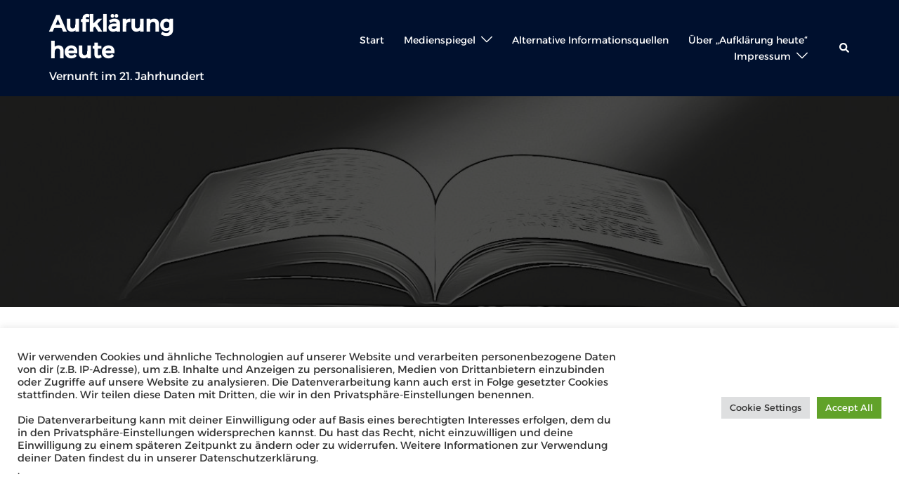

--- FILE ---
content_type: text/html; charset=UTF-8
request_url: https://aufklaerung-heute.de/2013/04/staatsfeminismus-von-der-gleichstellung-zur-gleichschaltung/
body_size: 19333
content:
<!DOCTYPE html>
<html lang="de">
<head>
<meta charset="UTF-8">
<meta name="viewport" content="width=device-width, initial-scale=1">
<link rel="profile" href="http://gmpg.org/xfn/11">
<link rel="pingback" href="https://aufklaerung-heute.de/xmlrpc.php">

<meta name='robots' content='index, follow, max-image-preview:large, max-snippet:-1, max-video-preview:-1' />
	<style>img:is([sizes="auto" i], [sizes^="auto," i]) { contain-intrinsic-size: 3000px 1500px }</style>
	
	<!-- This site is optimized with the Yoast SEO plugin v26.2 - https://yoast.com/wordpress/plugins/seo/ -->
	<title>Staatsfeminismus: Von der Gleichstellung zur Gleichschaltung - Aufklärung heute</title>
	<link rel="canonical" href="https://aufklaerung-heute.de/2013/04/staatsfeminismus-von-der-gleichstellung-zur-gleichschaltung/" />
	<meta property="og:locale" content="de_DE" />
	<meta property="og:type" content="article" />
	<meta property="og:title" content="Staatsfeminismus: Von der Gleichstellung zur Gleichschaltung - Aufklärung heute" />
	<meta property="og:description" content="von Eckhard Kuhla: Zitat: &#8222;Gleichstellungspolitik ist zu einer Politik des parteiübergreifenden Durchwinkens von Frauenprojekten und des Beschweigens von Diskriminierungen geworden. Es begann mit der gesetzmäßig festgeschrieben Gleichberechtigung zwischen Mann und Frau: Eine wahrhaft  historische Leistung, [&hellip;]" />
	<meta property="og:url" content="https://aufklaerung-heute.de/2013/04/staatsfeminismus-von-der-gleichstellung-zur-gleichschaltung/" />
	<meta property="og:site_name" content="Aufklärung heute" />
	<meta property="article:publisher" content="https://www.facebook.com/ProfGuenterBuchholz/" />
	<meta property="article:author" content="https://www.facebook.com/ProfGuenterBuchholz/" />
	<meta property="article:published_time" content="2013-04-14T12:57:28+00:00" />
	<meta name="author" content="Guenter Buchholz" />
	<meta name="twitter:card" content="summary_large_image" />
	<meta name="twitter:creator" content="@FErklarung" />
	<meta name="twitter:site" content="@FErklarung" />
	<meta name="twitter:label1" content="Verfasst von" />
	<meta name="twitter:data1" content="Guenter Buchholz" />
	<meta name="twitter:label2" content="Geschätzte Lesezeit" />
	<meta name="twitter:data2" content="1 Minute" />
	<script type="application/ld+json" class="yoast-schema-graph">{"@context":"https://schema.org","@graph":[{"@type":"Article","@id":"https://aufklaerung-heute.de/2013/04/staatsfeminismus-von-der-gleichstellung-zur-gleichschaltung/#article","isPartOf":{"@id":"https://aufklaerung-heute.de/2013/04/staatsfeminismus-von-der-gleichstellung-zur-gleichschaltung/"},"author":{"name":"Guenter Buchholz","@id":"https://aufklaerung-heute.de/#/schema/person/005e1e05301de33482c161416cbc6d42"},"headline":"Staatsfeminismus: Von der Gleichstellung zur Gleichschaltung","datePublished":"2013-04-14T12:57:28+00:00","mainEntityOfPage":{"@id":"https://aufklaerung-heute.de/2013/04/staatsfeminismus-von-der-gleichstellung-zur-gleichschaltung/"},"wordCount":151,"publisher":{"@id":"https://aufklaerung-heute.de/#/schema/person/005e1e05301de33482c161416cbc6d42"},"articleSection":["Medienspiegel"],"inLanguage":"de"},{"@type":"WebPage","@id":"https://aufklaerung-heute.de/2013/04/staatsfeminismus-von-der-gleichstellung-zur-gleichschaltung/","url":"https://aufklaerung-heute.de/2013/04/staatsfeminismus-von-der-gleichstellung-zur-gleichschaltung/","name":"Staatsfeminismus: Von der Gleichstellung zur Gleichschaltung - Aufklärung heute","isPartOf":{"@id":"https://aufklaerung-heute.de/#website"},"datePublished":"2013-04-14T12:57:28+00:00","breadcrumb":{"@id":"https://aufklaerung-heute.de/2013/04/staatsfeminismus-von-der-gleichstellung-zur-gleichschaltung/#breadcrumb"},"inLanguage":"de","potentialAction":[{"@type":"ReadAction","target":["https://aufklaerung-heute.de/2013/04/staatsfeminismus-von-der-gleichstellung-zur-gleichschaltung/"]}]},{"@type":"BreadcrumbList","@id":"https://aufklaerung-heute.de/2013/04/staatsfeminismus-von-der-gleichstellung-zur-gleichschaltung/#breadcrumb","itemListElement":[{"@type":"ListItem","position":1,"name":"Startseite","item":"https://aufklaerung-heute.de/"},{"@type":"ListItem","position":2,"name":"Medienspiegel","item":"https://aufklaerung-heute.de/blog/"},{"@type":"ListItem","position":3,"name":"Staatsfeminismus: Von der Gleichstellung zur Gleichschaltung"}]},{"@type":"WebSite","@id":"https://aufklaerung-heute.de/#website","url":"https://aufklaerung-heute.de/","name":"Aufklärung heute","description":"Vernunft im 21. Jahrhundert","publisher":{"@id":"https://aufklaerung-heute.de/#/schema/person/005e1e05301de33482c161416cbc6d42"},"potentialAction":[{"@type":"SearchAction","target":{"@type":"EntryPoint","urlTemplate":"https://aufklaerung-heute.de/?s={search_term_string}"},"query-input":{"@type":"PropertyValueSpecification","valueRequired":true,"valueName":"search_term_string"}}],"inLanguage":"de"},{"@type":["Person","Organization"],"@id":"https://aufklaerung-heute.de/#/schema/person/005e1e05301de33482c161416cbc6d42","name":"Guenter Buchholz","image":{"@type":"ImageObject","inLanguage":"de","@id":"https://aufklaerung-heute.de/#/schema/person/image/","url":"https://aufklaerung-heute.de/wp-content/uploads/2022/07/android-chrome-512x512-1.png","contentUrl":"https://aufklaerung-heute.de/wp-content/uploads/2022/07/android-chrome-512x512-1.png","width":512,"height":512,"caption":"Guenter Buchholz"},"logo":{"@id":"https://aufklaerung-heute.de/#/schema/person/image/"},"sameAs":["https://aufklaerung-heute.de","https://www.facebook.com/ProfGuenterBuchholz/","https://x.com/FErklarung"],"url":"https://aufklaerung-heute.de/author/guenter-buchholz/"}]}</script>
	<!-- / Yoast SEO plugin. -->


<link rel="alternate" type="application/rss+xml" title="Aufklärung heute &raquo; Feed" href="https://aufklaerung-heute.de/feed/" />
<link rel="alternate" type="application/rss+xml" title="Aufklärung heute &raquo; Kommentar-Feed" href="https://aufklaerung-heute.de/comments/feed/" />
<style id='global-styles-inline-css' type='text/css'>
:root{--wp--preset--aspect-ratio--square: 1;--wp--preset--aspect-ratio--4-3: 4/3;--wp--preset--aspect-ratio--3-4: 3/4;--wp--preset--aspect-ratio--3-2: 3/2;--wp--preset--aspect-ratio--2-3: 2/3;--wp--preset--aspect-ratio--16-9: 16/9;--wp--preset--aspect-ratio--9-16: 9/16;--wp--preset--color--black: #000000;--wp--preset--color--cyan-bluish-gray: #abb8c3;--wp--preset--color--white: #ffffff;--wp--preset--color--pale-pink: #f78da7;--wp--preset--color--vivid-red: #cf2e2e;--wp--preset--color--luminous-vivid-orange: #ff6900;--wp--preset--color--luminous-vivid-amber: #fcb900;--wp--preset--color--light-green-cyan: #7bdcb5;--wp--preset--color--vivid-green-cyan: #00d084;--wp--preset--color--pale-cyan-blue: #8ed1fc;--wp--preset--color--vivid-cyan-blue: #0693e3;--wp--preset--color--vivid-purple: #9b51e0;--wp--preset--color--global-color-1: var(--sydney-global-color-1);--wp--preset--color--global-color-2: var(--sydney-global-color-2);--wp--preset--color--global-color-3: var(--sydney-global-color-3);--wp--preset--color--global-color-4: var(--sydney-global-color-4);--wp--preset--color--global-color-5: var(--sydney-global-color-5);--wp--preset--color--global-color-6: var(--sydney-global-color-6);--wp--preset--color--global-color-7: var(--sydney-global-color-7);--wp--preset--color--global-color-8: var(--sydney-global-color-8);--wp--preset--color--global-color-9: var(--sydney-global-color-9);--wp--preset--gradient--vivid-cyan-blue-to-vivid-purple: linear-gradient(135deg,rgba(6,147,227,1) 0%,rgb(155,81,224) 100%);--wp--preset--gradient--light-green-cyan-to-vivid-green-cyan: linear-gradient(135deg,rgb(122,220,180) 0%,rgb(0,208,130) 100%);--wp--preset--gradient--luminous-vivid-amber-to-luminous-vivid-orange: linear-gradient(135deg,rgba(252,185,0,1) 0%,rgba(255,105,0,1) 100%);--wp--preset--gradient--luminous-vivid-orange-to-vivid-red: linear-gradient(135deg,rgba(255,105,0,1) 0%,rgb(207,46,46) 100%);--wp--preset--gradient--very-light-gray-to-cyan-bluish-gray: linear-gradient(135deg,rgb(238,238,238) 0%,rgb(169,184,195) 100%);--wp--preset--gradient--cool-to-warm-spectrum: linear-gradient(135deg,rgb(74,234,220) 0%,rgb(151,120,209) 20%,rgb(207,42,186) 40%,rgb(238,44,130) 60%,rgb(251,105,98) 80%,rgb(254,248,76) 100%);--wp--preset--gradient--blush-light-purple: linear-gradient(135deg,rgb(255,206,236) 0%,rgb(152,150,240) 100%);--wp--preset--gradient--blush-bordeaux: linear-gradient(135deg,rgb(254,205,165) 0%,rgb(254,45,45) 50%,rgb(107,0,62) 100%);--wp--preset--gradient--luminous-dusk: linear-gradient(135deg,rgb(255,203,112) 0%,rgb(199,81,192) 50%,rgb(65,88,208) 100%);--wp--preset--gradient--pale-ocean: linear-gradient(135deg,rgb(255,245,203) 0%,rgb(182,227,212) 50%,rgb(51,167,181) 100%);--wp--preset--gradient--electric-grass: linear-gradient(135deg,rgb(202,248,128) 0%,rgb(113,206,126) 100%);--wp--preset--gradient--midnight: linear-gradient(135deg,rgb(2,3,129) 0%,rgb(40,116,252) 100%);--wp--preset--font-size--small: 13px;--wp--preset--font-size--medium: 20px;--wp--preset--font-size--large: 36px;--wp--preset--font-size--x-large: 42px;--wp--preset--spacing--20: 10px;--wp--preset--spacing--30: 20px;--wp--preset--spacing--40: 30px;--wp--preset--spacing--50: clamp(30px, 5vw, 60px);--wp--preset--spacing--60: clamp(30px, 7vw, 80px);--wp--preset--spacing--70: clamp(50px, 7vw, 100px);--wp--preset--spacing--80: clamp(50px, 10vw, 120px);--wp--preset--shadow--natural: 6px 6px 9px rgba(0, 0, 0, 0.2);--wp--preset--shadow--deep: 12px 12px 50px rgba(0, 0, 0, 0.4);--wp--preset--shadow--sharp: 6px 6px 0px rgba(0, 0, 0, 0.2);--wp--preset--shadow--outlined: 6px 6px 0px -3px rgba(255, 255, 255, 1), 6px 6px rgba(0, 0, 0, 1);--wp--preset--shadow--crisp: 6px 6px 0px rgba(0, 0, 0, 1);}:root { --wp--style--global--content-size: 740px;--wp--style--global--wide-size: 1140px; }:where(body) { margin: 0; }.wp-site-blocks { padding-top: var(--wp--style--root--padding-top); padding-bottom: var(--wp--style--root--padding-bottom); }.has-global-padding { padding-right: var(--wp--style--root--padding-right); padding-left: var(--wp--style--root--padding-left); }.has-global-padding > .alignfull { margin-right: calc(var(--wp--style--root--padding-right) * -1); margin-left: calc(var(--wp--style--root--padding-left) * -1); }.has-global-padding :where(:not(.alignfull.is-layout-flow) > .has-global-padding:not(.wp-block-block, .alignfull)) { padding-right: 0; padding-left: 0; }.has-global-padding :where(:not(.alignfull.is-layout-flow) > .has-global-padding:not(.wp-block-block, .alignfull)) > .alignfull { margin-left: 0; margin-right: 0; }.wp-site-blocks > .alignleft { float: left; margin-right: 2em; }.wp-site-blocks > .alignright { float: right; margin-left: 2em; }.wp-site-blocks > .aligncenter { justify-content: center; margin-left: auto; margin-right: auto; }:where(.wp-site-blocks) > * { margin-block-start: 24px; margin-block-end: 0; }:where(.wp-site-blocks) > :first-child { margin-block-start: 0; }:where(.wp-site-blocks) > :last-child { margin-block-end: 0; }:root { --wp--style--block-gap: 24px; }:root :where(.is-layout-flow) > :first-child{margin-block-start: 0;}:root :where(.is-layout-flow) > :last-child{margin-block-end: 0;}:root :where(.is-layout-flow) > *{margin-block-start: 24px;margin-block-end: 0;}:root :where(.is-layout-constrained) > :first-child{margin-block-start: 0;}:root :where(.is-layout-constrained) > :last-child{margin-block-end: 0;}:root :where(.is-layout-constrained) > *{margin-block-start: 24px;margin-block-end: 0;}:root :where(.is-layout-flex){gap: 24px;}:root :where(.is-layout-grid){gap: 24px;}.is-layout-flow > .alignleft{float: left;margin-inline-start: 0;margin-inline-end: 2em;}.is-layout-flow > .alignright{float: right;margin-inline-start: 2em;margin-inline-end: 0;}.is-layout-flow > .aligncenter{margin-left: auto !important;margin-right: auto !important;}.is-layout-constrained > .alignleft{float: left;margin-inline-start: 0;margin-inline-end: 2em;}.is-layout-constrained > .alignright{float: right;margin-inline-start: 2em;margin-inline-end: 0;}.is-layout-constrained > .aligncenter{margin-left: auto !important;margin-right: auto !important;}.is-layout-constrained > :where(:not(.alignleft):not(.alignright):not(.alignfull)){max-width: var(--wp--style--global--content-size);margin-left: auto !important;margin-right: auto !important;}.is-layout-constrained > .alignwide{max-width: var(--wp--style--global--wide-size);}body .is-layout-flex{display: flex;}.is-layout-flex{flex-wrap: wrap;align-items: center;}.is-layout-flex > :is(*, div){margin: 0;}body .is-layout-grid{display: grid;}.is-layout-grid > :is(*, div){margin: 0;}body{--wp--style--root--padding-top: 0px;--wp--style--root--padding-right: 0px;--wp--style--root--padding-bottom: 0px;--wp--style--root--padding-left: 0px;}a:where(:not(.wp-element-button)){text-decoration: underline;}:root :where(.wp-element-button, .wp-block-button__link){background-color: #32373c;border-width: 0;color: #fff;font-family: inherit;font-size: inherit;line-height: inherit;padding: calc(0.667em + 2px) calc(1.333em + 2px);text-decoration: none;}.has-black-color{color: var(--wp--preset--color--black) !important;}.has-cyan-bluish-gray-color{color: var(--wp--preset--color--cyan-bluish-gray) !important;}.has-white-color{color: var(--wp--preset--color--white) !important;}.has-pale-pink-color{color: var(--wp--preset--color--pale-pink) !important;}.has-vivid-red-color{color: var(--wp--preset--color--vivid-red) !important;}.has-luminous-vivid-orange-color{color: var(--wp--preset--color--luminous-vivid-orange) !important;}.has-luminous-vivid-amber-color{color: var(--wp--preset--color--luminous-vivid-amber) !important;}.has-light-green-cyan-color{color: var(--wp--preset--color--light-green-cyan) !important;}.has-vivid-green-cyan-color{color: var(--wp--preset--color--vivid-green-cyan) !important;}.has-pale-cyan-blue-color{color: var(--wp--preset--color--pale-cyan-blue) !important;}.has-vivid-cyan-blue-color{color: var(--wp--preset--color--vivid-cyan-blue) !important;}.has-vivid-purple-color{color: var(--wp--preset--color--vivid-purple) !important;}.has-global-color-1-color{color: var(--wp--preset--color--global-color-1) !important;}.has-global-color-2-color{color: var(--wp--preset--color--global-color-2) !important;}.has-global-color-3-color{color: var(--wp--preset--color--global-color-3) !important;}.has-global-color-4-color{color: var(--wp--preset--color--global-color-4) !important;}.has-global-color-5-color{color: var(--wp--preset--color--global-color-5) !important;}.has-global-color-6-color{color: var(--wp--preset--color--global-color-6) !important;}.has-global-color-7-color{color: var(--wp--preset--color--global-color-7) !important;}.has-global-color-8-color{color: var(--wp--preset--color--global-color-8) !important;}.has-global-color-9-color{color: var(--wp--preset--color--global-color-9) !important;}.has-black-background-color{background-color: var(--wp--preset--color--black) !important;}.has-cyan-bluish-gray-background-color{background-color: var(--wp--preset--color--cyan-bluish-gray) !important;}.has-white-background-color{background-color: var(--wp--preset--color--white) !important;}.has-pale-pink-background-color{background-color: var(--wp--preset--color--pale-pink) !important;}.has-vivid-red-background-color{background-color: var(--wp--preset--color--vivid-red) !important;}.has-luminous-vivid-orange-background-color{background-color: var(--wp--preset--color--luminous-vivid-orange) !important;}.has-luminous-vivid-amber-background-color{background-color: var(--wp--preset--color--luminous-vivid-amber) !important;}.has-light-green-cyan-background-color{background-color: var(--wp--preset--color--light-green-cyan) !important;}.has-vivid-green-cyan-background-color{background-color: var(--wp--preset--color--vivid-green-cyan) !important;}.has-pale-cyan-blue-background-color{background-color: var(--wp--preset--color--pale-cyan-blue) !important;}.has-vivid-cyan-blue-background-color{background-color: var(--wp--preset--color--vivid-cyan-blue) !important;}.has-vivid-purple-background-color{background-color: var(--wp--preset--color--vivid-purple) !important;}.has-global-color-1-background-color{background-color: var(--wp--preset--color--global-color-1) !important;}.has-global-color-2-background-color{background-color: var(--wp--preset--color--global-color-2) !important;}.has-global-color-3-background-color{background-color: var(--wp--preset--color--global-color-3) !important;}.has-global-color-4-background-color{background-color: var(--wp--preset--color--global-color-4) !important;}.has-global-color-5-background-color{background-color: var(--wp--preset--color--global-color-5) !important;}.has-global-color-6-background-color{background-color: var(--wp--preset--color--global-color-6) !important;}.has-global-color-7-background-color{background-color: var(--wp--preset--color--global-color-7) !important;}.has-global-color-8-background-color{background-color: var(--wp--preset--color--global-color-8) !important;}.has-global-color-9-background-color{background-color: var(--wp--preset--color--global-color-9) !important;}.has-black-border-color{border-color: var(--wp--preset--color--black) !important;}.has-cyan-bluish-gray-border-color{border-color: var(--wp--preset--color--cyan-bluish-gray) !important;}.has-white-border-color{border-color: var(--wp--preset--color--white) !important;}.has-pale-pink-border-color{border-color: var(--wp--preset--color--pale-pink) !important;}.has-vivid-red-border-color{border-color: var(--wp--preset--color--vivid-red) !important;}.has-luminous-vivid-orange-border-color{border-color: var(--wp--preset--color--luminous-vivid-orange) !important;}.has-luminous-vivid-amber-border-color{border-color: var(--wp--preset--color--luminous-vivid-amber) !important;}.has-light-green-cyan-border-color{border-color: var(--wp--preset--color--light-green-cyan) !important;}.has-vivid-green-cyan-border-color{border-color: var(--wp--preset--color--vivid-green-cyan) !important;}.has-pale-cyan-blue-border-color{border-color: var(--wp--preset--color--pale-cyan-blue) !important;}.has-vivid-cyan-blue-border-color{border-color: var(--wp--preset--color--vivid-cyan-blue) !important;}.has-vivid-purple-border-color{border-color: var(--wp--preset--color--vivid-purple) !important;}.has-global-color-1-border-color{border-color: var(--wp--preset--color--global-color-1) !important;}.has-global-color-2-border-color{border-color: var(--wp--preset--color--global-color-2) !important;}.has-global-color-3-border-color{border-color: var(--wp--preset--color--global-color-3) !important;}.has-global-color-4-border-color{border-color: var(--wp--preset--color--global-color-4) !important;}.has-global-color-5-border-color{border-color: var(--wp--preset--color--global-color-5) !important;}.has-global-color-6-border-color{border-color: var(--wp--preset--color--global-color-6) !important;}.has-global-color-7-border-color{border-color: var(--wp--preset--color--global-color-7) !important;}.has-global-color-8-border-color{border-color: var(--wp--preset--color--global-color-8) !important;}.has-global-color-9-border-color{border-color: var(--wp--preset--color--global-color-9) !important;}.has-vivid-cyan-blue-to-vivid-purple-gradient-background{background: var(--wp--preset--gradient--vivid-cyan-blue-to-vivid-purple) !important;}.has-light-green-cyan-to-vivid-green-cyan-gradient-background{background: var(--wp--preset--gradient--light-green-cyan-to-vivid-green-cyan) !important;}.has-luminous-vivid-amber-to-luminous-vivid-orange-gradient-background{background: var(--wp--preset--gradient--luminous-vivid-amber-to-luminous-vivid-orange) !important;}.has-luminous-vivid-orange-to-vivid-red-gradient-background{background: var(--wp--preset--gradient--luminous-vivid-orange-to-vivid-red) !important;}.has-very-light-gray-to-cyan-bluish-gray-gradient-background{background: var(--wp--preset--gradient--very-light-gray-to-cyan-bluish-gray) !important;}.has-cool-to-warm-spectrum-gradient-background{background: var(--wp--preset--gradient--cool-to-warm-spectrum) !important;}.has-blush-light-purple-gradient-background{background: var(--wp--preset--gradient--blush-light-purple) !important;}.has-blush-bordeaux-gradient-background{background: var(--wp--preset--gradient--blush-bordeaux) !important;}.has-luminous-dusk-gradient-background{background: var(--wp--preset--gradient--luminous-dusk) !important;}.has-pale-ocean-gradient-background{background: var(--wp--preset--gradient--pale-ocean) !important;}.has-electric-grass-gradient-background{background: var(--wp--preset--gradient--electric-grass) !important;}.has-midnight-gradient-background{background: var(--wp--preset--gradient--midnight) !important;}.has-small-font-size{font-size: var(--wp--preset--font-size--small) !important;}.has-medium-font-size{font-size: var(--wp--preset--font-size--medium) !important;}.has-large-font-size{font-size: var(--wp--preset--font-size--large) !important;}.has-x-large-font-size{font-size: var(--wp--preset--font-size--x-large) !important;}
:root :where(.wp-block-pullquote){font-size: 1.5em;line-height: 1.6;}
</style>
<link rel='stylesheet' id='wpo_min-header-0-css' href='https://aufklaerung-heute.de/wp-content/cache/wpo-minify/1761999461/assets/wpo-minify-header-88774da6.min.css' type='text/css' media='all' />
<!--[if lte IE 9]>
<link rel='stylesheet' id='sydney-ie9-css' href='https://aufklaerung-heute.de/wp-content/themes/sydney/css/ie9.css' type='text/css' media='all' />
<![endif]-->
<link rel='stylesheet' id='wpo_min-header-2-css' href='https://aufklaerung-heute.de/wp-content/cache/wpo-minify/1761999461/assets/wpo-minify-header-2f2710e2.min.css' type='text/css' media='all' />
<script type="text/javascript" id="wpo_min-header-0-js-extra">
/* <![CDATA[ */
var burst = {"tracking":{"isInitialHit":true,"lastUpdateTimestamp":0,"beacon_url":"https:\/\/aufklaerung-heute.de\/wp-content\/plugins\/burst-statistics\/endpoint.php","ajaxUrl":"https:\/\/aufklaerung-heute.de\/wp-admin\/admin-ajax.php"},"options":{"cookieless":0,"pageUrl":"https:\/\/aufklaerung-heute.de\/2013\/04\/staatsfeminismus-von-der-gleichstellung-zur-gleichschaltung\/","beacon_enabled":1,"do_not_track":0,"enable_turbo_mode":0,"track_url_change":0,"cookie_retention_days":30,"debug":0},"goals":{"completed":[],"scriptUrl":"https:\/\/aufklaerung-heute.de\/wp-content\/plugins\/burst-statistics\/\/assets\/js\/build\/burst-goals.js?v=1761399733","active":[]},"cache":{"uid":null,"fingerprint":null,"isUserAgent":null,"isDoNotTrack":null,"useCookies":null}};
var Cli_Data = {"nn_cookie_ids":[],"cookielist":[],"non_necessary_cookies":[],"ccpaEnabled":"","ccpaRegionBased":"","ccpaBarEnabled":"","strictlyEnabled":["necessary","obligatoire"],"ccpaType":"gdpr","js_blocking":"1","custom_integration":"","triggerDomRefresh":"","secure_cookies":""};
var cli_cookiebar_settings = {"animate_speed_hide":"500","animate_speed_show":"500","background":"#FFF","border":"#b1a6a6c2","border_on":"","button_1_button_colour":"#61a229","button_1_button_hover":"#4e8221","button_1_link_colour":"#fff","button_1_as_button":"1","button_1_new_win":"","button_2_button_colour":"#333","button_2_button_hover":"#292929","button_2_link_colour":"#444","button_2_as_button":"","button_2_hidebar":"","button_3_button_colour":"#dedfe0","button_3_button_hover":"#b2b2b3","button_3_link_colour":"#333333","button_3_as_button":"1","button_3_new_win":"","button_4_button_colour":"#dedfe0","button_4_button_hover":"#b2b2b3","button_4_link_colour":"#333333","button_4_as_button":"1","button_7_button_colour":"#61a229","button_7_button_hover":"#4e8221","button_7_link_colour":"#fff","button_7_as_button":"1","button_7_new_win":"","font_family":"inherit","header_fix":"","notify_animate_hide":"1","notify_animate_show":"","notify_div_id":"#cookie-law-info-bar","notify_position_horizontal":"right","notify_position_vertical":"bottom","scroll_close":"","scroll_close_reload":"","accept_close_reload":"","reject_close_reload":"","showagain_tab":"","showagain_background":"#fff","showagain_border":"#000","showagain_div_id":"#cookie-law-info-again","showagain_x_position":"100px","text":"#333333","show_once_yn":"","show_once":"10000","logging_on":"","as_popup":"","popup_overlay":"1","bar_heading_text":"","cookie_bar_as":"banner","popup_showagain_position":"bottom-right","widget_position":"left"};
var log_object = {"ajax_url":"https:\/\/aufklaerung-heute.de\/wp-admin\/admin-ajax.php"};
var thumbs_rating_ajax = {"ajax_url":"https:\/\/aufklaerung-heute.de\/wp-admin\/admin-ajax.php","nonce":"af621c2f5f"};
/* ]]> */
</script>
<script defer type="text/javascript" src="https://aufklaerung-heute.de/wp-content/cache/wpo-minify/1761999461/assets/wpo-minify-header-16593e86.min.js" id="wpo_min-header-0-js"></script>
<link rel="https://api.w.org/" href="https://aufklaerung-heute.de/wp-json/" /><link rel="alternate" title="JSON" type="application/json" href="https://aufklaerung-heute.de/wp-json/wp/v2/posts/337" /><link rel="EditURI" type="application/rsd+xml" title="RSD" href="https://aufklaerung-heute.de/xmlrpc.php?rsd" />
<meta name="generator" content="WordPress 6.8.3" />
<link rel='shortlink' href='https://aufklaerung-heute.de/?p=337' />
<link rel="alternate" title="oEmbed (JSON)" type="application/json+oembed" href="https://aufklaerung-heute.de/wp-json/oembed/1.0/embed?url=https%3A%2F%2Faufklaerung-heute.de%2F2013%2F04%2Fstaatsfeminismus-von-der-gleichstellung-zur-gleichschaltung%2F" />
<link rel="alternate" title="oEmbed (XML)" type="text/xml+oembed" href="https://aufklaerung-heute.de/wp-json/oembed/1.0/embed?url=https%3A%2F%2Faufklaerung-heute.de%2F2013%2F04%2Fstaatsfeminismus-von-der-gleichstellung-zur-gleichschaltung%2F&#038;format=xml" />
	<style type="text/css">
		.header-image {
			background-image: url(https://aufklaerung-heute.de/wp-content/uploads/2025/01/header_buch_03.jpg);
			display: block;
		}
		@media only screen and (max-width: 1024px) {
			.header-inner {
				display: block;
			}
			.header-image {
				background-image: none;
				height: auto !important;
			}		
		}
	</style>
	<link rel="icon" href="https://aufklaerung-heute.de/wp-content/uploads/2022/07/favicon-32x32-1.png" sizes="32x32" />
<link rel="icon" href="https://aufklaerung-heute.de/wp-content/uploads/2022/07/favicon-32x32-1.png" sizes="192x192" />
<link rel="apple-touch-icon" href="https://aufklaerung-heute.de/wp-content/uploads/2022/07/favicon-32x32-1.png" />
<meta name="msapplication-TileImage" content="https://aufklaerung-heute.de/wp-content/uploads/2022/07/favicon-32x32-1.png" />
</head>

<body class="wp-singular post-template-default single single-post postid-337 single-format-standard wp-custom-logo wp-theme-sydney group-blog menu-inline"  data-burst_id="337" data-burst_type="post">

<span id="toptarget"></span>

	<div class="preloader">
	    <div class="spinner">
	        <div class="pre-bounce1"></div>
	        <div class="pre-bounce2"></div>
	    </div>
	</div>
	

<div id="page" class="hfeed site">
	<a class="skip-link screen-reader-text" href="#content">Zum Inhalt springen</a>

		

					<header id="masthead" class="main-header header_layout_2 sticky-header sticky-always">
					<div class="container">
						<div class="site-header-inner">
							<div class="row valign">
								<div class="header-col">
												<div class="site-branding">

													<p class="site-title"><a href="https://aufklaerung-heute.de/" rel="home">Aufklärung heute</a></p>
								<p class="site-description">Vernunft im 21. Jahrhundert</p>
								
			</div><!-- .site-branding -->
											</div>
								<div class="header-col menu-col menu-right">
										
			<nav id="mainnav" class="mainnav">
				<div class="menu-menu-1-container"><ul id="primary-menu" class="menu"><li id="menu-item-128100" class="menu-item menu-item-type-custom menu-item-object-custom menu-item-home menu-item-128100 sydney-dropdown-li"><a href="https://aufklaerung-heute.de/" class="sydney-dropdown-link">Start</a></li>
<li id="menu-item-135027" class="menu-item menu-item-type-post_type menu-item-object-page current_page_parent menu-item-has-children menu-item-135027 sydney-dropdown-li"><a aria-haspopup="true" aria-expanded="false" href="https://aufklaerung-heute.de/blog/" class="sydney-dropdown-link">Medienspiegel</a><span tabindex=0 class="dropdown-symbol"><i class="sydney-svg-icon"><svg xmlns="http://www.w3.org/2000/svg" viewBox="0 0 512.011 512.011"><path d="M505.755 123.592c-8.341-8.341-21.824-8.341-30.165 0L256.005 343.176 36.421 123.592c-8.341-8.341-21.824-8.341-30.165 0s-8.341 21.824 0 30.165l234.667 234.667a21.275 21.275 0 0015.083 6.251 21.275 21.275 0 0015.083-6.251l234.667-234.667c8.34-8.341 8.34-21.824-.001-30.165z" /></svg></i></span>
<ul class="sub-menu sydney-dropdown-ul">
	<li id="menu-item-178116" class="menu-item menu-item-type-post_type menu-item-object-page menu-item-178116 sydney-dropdown-li"><a href="https://aufklaerung-heute.de/newsletter-medienspiegel-freitagsbrief/" class="sydney-dropdown-link">Newsletter >>Medienspiegel „Freitagsbrief“<<</a></li>
</ul>
</li>
<li id="menu-item-177440" class="menu-item menu-item-type-post_type menu-item-object-page menu-item-177440 sydney-dropdown-li"><a href="https://aufklaerung-heute.de/links-alternative-informationsquellen/" class="sydney-dropdown-link">Alternative Informationsquellen</a></li>
<li id="menu-item-162782" class="menu-item menu-item-type-post_type menu-item-object-page menu-item-162782 sydney-dropdown-li"><a href="https://aufklaerung-heute.de/aufklaerung-heute-warum-sie-im-21-jahrhundert-wichtiger-denn-je-ist/" class="sydney-dropdown-link">Über &#8222;Aufklärung heute&#8220;</a></li>
<li id="menu-item-135028" class="menu-item menu-item-type-post_type menu-item-object-page menu-item-has-children menu-item-135028 sydney-dropdown-li"><a aria-haspopup="true" aria-expanded="false" href="https://aufklaerung-heute.de/impressum/" class="sydney-dropdown-link">Impressum</a><span tabindex=0 class="dropdown-symbol"><i class="sydney-svg-icon"><svg xmlns="http://www.w3.org/2000/svg" viewBox="0 0 512.011 512.011"><path d="M505.755 123.592c-8.341-8.341-21.824-8.341-30.165 0L256.005 343.176 36.421 123.592c-8.341-8.341-21.824-8.341-30.165 0s-8.341 21.824 0 30.165l234.667 234.667a21.275 21.275 0 0015.083 6.251 21.275 21.275 0 0015.083-6.251l234.667-234.667c8.34-8.341 8.34-21.824-.001-30.165z" /></svg></i></span>
<ul class="sub-menu sydney-dropdown-ul">
	<li id="menu-item-135053" class="menu-item menu-item-type-post_type menu-item-object-page menu-item-135053 sydney-dropdown-li"><a href="https://aufklaerung-heute.de/datenschutzerklaerung/" class="sydney-dropdown-link">Datenschutzerklärung</a></li>
	<li id="menu-item-135029" class="menu-item menu-item-type-post_type menu-item-object-page menu-item-135029 sydney-dropdown-li"><a href="https://aufklaerung-heute.de/cookie-richtlinie-eu/" class="sydney-dropdown-link">Cookie-Richtlinie (EU)</a></li>
</ul>
</li>
</ul></div>			</nav>
											</div>							
								<div class="header-col header-elements">
													<a href="#" class="header-search header-item" role="button">
					<span class="screen-reader-text">Suche</span>
					<i class="sydney-svg-icon icon-search active"><svg xmlns="http://www.w3.org/2000/svg" viewBox="0 0 512 512"><path d="M505 442.7L405.3 343c-4.5-4.5-10.6-7-17-7H372c27.6-35.3 44-79.7 44-128C416 93.1 322.9 0 208 0S0 93.1 0 208s93.1 208 208 208c48.3 0 92.7-16.4 128-44v16.3c0 6.4 2.5 12.5 7 17l99.7 99.7c9.4 9.4 24.6 9.4 33.9 0l28.3-28.3c9.4-9.4 9.4-24.6.1-34zM208 336c-70.7 0-128-57.2-128-128 0-70.7 57.2-128 128-128 70.7 0 128 57.2 128 128 0 70.7-57.2 128-128 128z" /></svg></i>
					<i class="sydney-svg-icon icon-cancel"><svg width="16" height="16" viewBox="0 0 16 16" fill="none" xmlns="http://www.w3.org/2000/svg"><path d="M12.59 0L7 5.59L1.41 0L0 1.41L5.59 7L0 12.59L1.41 14L7 8.41L12.59 14L14 12.59L8.41 7L14 1.41L12.59 0Z" /></svg></i>
				</a>
											</div>							
							</div>
						</div>
					</div>
								<div class="header-search-form">
			<form role="search" method="get" class="search-form" action="https://aufklaerung-heute.de/">
				<label>
					<span class="screen-reader-text">Suche nach:</span>
					<input type="search" class="search-field" placeholder="Suchen …" value="" name="s" />
				</label>
				<input type="submit" class="search-submit" value="Suchen" />
			</form>			</div>
							</header>
			
			<div class="sydney-offcanvas-menu">
				<div class="mobile-header-item">
					<div class="row valign">
						<div class="col-xs-8">
										<div class="site-branding">

													<p class="site-title"><a href="https://aufklaerung-heute.de/" rel="home">Aufklärung heute</a></p>
								<p class="site-description">Vernunft im 21. Jahrhundert</p>
								
			</div><!-- .site-branding -->
									</div>
						<div class="col-xs-4 align-right">
							<a class="mobile-menu-close" href="#"><i class="sydney-svg-icon icon-cancel"><span class="screen-reader-text">Menü schließen</span><svg width="16" height="16" viewBox="0 0 16 16" fill="none" xmlns="http://www.w3.org/2000/svg"><path d="M12.59 0L7 5.59L1.41 0L0 1.41L5.59 7L0 12.59L1.41 14L7 8.41L12.59 14L14 12.59L8.41 7L14 1.41L12.59 0Z" /></svg></i></a>
						</div>
					</div>
				</div>
				<div class="mobile-header-item">
						
			<nav id="mainnav" class="mainnav">
				<div class="menu-menu-1-container"><ul id="primary-menu" class="menu"><li class="menu-item menu-item-type-custom menu-item-object-custom menu-item-home menu-item-128100 sydney-dropdown-li"><a href="https://aufklaerung-heute.de/" class="sydney-dropdown-link">Start</a></li>
<li class="menu-item menu-item-type-post_type menu-item-object-page current_page_parent menu-item-has-children menu-item-135027 sydney-dropdown-li"><a aria-haspopup="true" aria-expanded="false" href="https://aufklaerung-heute.de/blog/" class="sydney-dropdown-link">Medienspiegel</a><span tabindex=0 class="dropdown-symbol"><i class="sydney-svg-icon"><svg xmlns="http://www.w3.org/2000/svg" viewBox="0 0 512.011 512.011"><path d="M505.755 123.592c-8.341-8.341-21.824-8.341-30.165 0L256.005 343.176 36.421 123.592c-8.341-8.341-21.824-8.341-30.165 0s-8.341 21.824 0 30.165l234.667 234.667a21.275 21.275 0 0015.083 6.251 21.275 21.275 0 0015.083-6.251l234.667-234.667c8.34-8.341 8.34-21.824-.001-30.165z" /></svg></i></span>
<ul class="sub-menu sydney-dropdown-ul">
	<li class="menu-item menu-item-type-post_type menu-item-object-page menu-item-178116 sydney-dropdown-li"><a href="https://aufklaerung-heute.de/newsletter-medienspiegel-freitagsbrief/" class="sydney-dropdown-link">Newsletter >>Medienspiegel „Freitagsbrief“<<</a></li>
</ul>
</li>
<li class="menu-item menu-item-type-post_type menu-item-object-page menu-item-177440 sydney-dropdown-li"><a href="https://aufklaerung-heute.de/links-alternative-informationsquellen/" class="sydney-dropdown-link">Alternative Informationsquellen</a></li>
<li class="menu-item menu-item-type-post_type menu-item-object-page menu-item-162782 sydney-dropdown-li"><a href="https://aufklaerung-heute.de/aufklaerung-heute-warum-sie-im-21-jahrhundert-wichtiger-denn-je-ist/" class="sydney-dropdown-link">Über &#8222;Aufklärung heute&#8220;</a></li>
<li class="menu-item menu-item-type-post_type menu-item-object-page menu-item-has-children menu-item-135028 sydney-dropdown-li"><a aria-haspopup="true" aria-expanded="false" href="https://aufklaerung-heute.de/impressum/" class="sydney-dropdown-link">Impressum</a><span tabindex=0 class="dropdown-symbol"><i class="sydney-svg-icon"><svg xmlns="http://www.w3.org/2000/svg" viewBox="0 0 512.011 512.011"><path d="M505.755 123.592c-8.341-8.341-21.824-8.341-30.165 0L256.005 343.176 36.421 123.592c-8.341-8.341-21.824-8.341-30.165 0s-8.341 21.824 0 30.165l234.667 234.667a21.275 21.275 0 0015.083 6.251 21.275 21.275 0 0015.083-6.251l234.667-234.667c8.34-8.341 8.34-21.824-.001-30.165z" /></svg></i></span>
<ul class="sub-menu sydney-dropdown-ul">
	<li class="menu-item menu-item-type-post_type menu-item-object-page menu-item-135053 sydney-dropdown-li"><a href="https://aufklaerung-heute.de/datenschutzerklaerung/" class="sydney-dropdown-link">Datenschutzerklärung</a></li>
	<li class="menu-item menu-item-type-post_type menu-item-object-page menu-item-135029 sydney-dropdown-li"><a href="https://aufklaerung-heute.de/cookie-richtlinie-eu/" class="sydney-dropdown-link">Cookie-Richtlinie (EU)</a></li>
</ul>
</li>
</ul></div>			</nav>
							</div>
				<div class="mobile-header-item offcanvas-items">
									</div>				
			</div>
			
							<header id="masthead-mobile" class="main-header mobile-header sticky-header sticky-always">
					<div class="container-fluid">
						<div class="row valign">
							<div class="col-sm-4 col-grow-mobile">
											<div class="site-branding">

													<p class="site-title"><a href="https://aufklaerung-heute.de/" rel="home">Aufklärung heute</a></p>
								<p class="site-description">Vernunft im 21. Jahrhundert</p>
								
			</div><!-- .site-branding -->
										</div>
							<div class="col-sm-8 col-grow-mobile header-elements valign align-right">
												<a href="#" class="header-search header-item" role="button">
					<span class="screen-reader-text">Suche</span>
					<i class="sydney-svg-icon icon-search active"><svg xmlns="http://www.w3.org/2000/svg" viewBox="0 0 512 512"><path d="M505 442.7L405.3 343c-4.5-4.5-10.6-7-17-7H372c27.6-35.3 44-79.7 44-128C416 93.1 322.9 0 208 0S0 93.1 0 208s93.1 208 208 208c48.3 0 92.7-16.4 128-44v16.3c0 6.4 2.5 12.5 7 17l99.7 99.7c9.4 9.4 24.6 9.4 33.9 0l28.3-28.3c9.4-9.4 9.4-24.6.1-34zM208 336c-70.7 0-128-57.2-128-128 0-70.7 57.2-128 128-128 70.7 0 128 57.2 128 128 0 70.7-57.2 128-128 128z" /></svg></i>
					<i class="sydney-svg-icon icon-cancel"><svg width="16" height="16" viewBox="0 0 16 16" fill="none" xmlns="http://www.w3.org/2000/svg"><path d="M12.59 0L7 5.59L1.41 0L0 1.41L5.59 7L0 12.59L1.41 14L7 8.41L12.59 14L14 12.59L8.41 7L14 1.41L12.59 0Z" /></svg></i>
				</a>
															
								<a href="#" class="menu-toggle">
					<span class="screen-reader-text">Menü umschalten</span>
					<i class="sydney-svg-icon"><svg width="16" height="11" viewBox="0 0 16 11" fill="none" xmlns="http://www.w3.org/2000/svg"><rect width="16" height="1" /><rect y="5" width="16" height="1" /><rect y="10" width="16" height="1" /></svg></i>
				</a>
										</div>						
						</div>
					</div>
								<div class="header-search-form">
			<form role="search" method="get" class="search-form" action="https://aufklaerung-heute.de/">
				<label>
					<span class="screen-reader-text">Suche nach:</span>
					<input type="search" class="search-field" placeholder="Suchen …" value="" name="s" />
				</label>
				<input type="submit" class="search-submit" value="Suchen" />
			</form>			</div>
							</header>
						
	
	<div class="sydney-hero-area">
				<div class="header-image">
			<div class="overlay"></div>																</div>
		
			</div>

	
	<div id="content" class="page-wrap">
		<div class="content-wrapper container">
			<div class="row">	
	
		<div id="primary" class="content-area sidebar-right col-md-9 container-normal">

		
		<p class="sydney-breadcrumbs"><span><span><a href="https://aufklaerung-heute.de/">Startseite</a></span> &raquo; <span><a href="https://aufklaerung-heute.de/blog/">Medienspiegel</a></span> &raquo; <span class="breadcrumb_last" aria-current="page">Staatsfeminismus: Von der Gleichstellung zur Gleichschaltung</span></span></p>
		
		<main id="main" class="post-wrap" role="main">

		
			

<article id="post-337" class="post-337 post type-post status-publish format-standard hentry category-medienspiegel">
	<div class="content-inner">
	
	
		<header class="entry-header">
		
		<h1 class="title-post entry-title" >Staatsfeminismus: Von der Gleichstellung zur Gleichschaltung</h1>
					<div class="entry-meta entry-meta-below delimiter-dot"><span class="byline"><span class="author vcard">Von  <a class="url fn n" href="https://aufklaerung-heute.de/author/guenter-buchholz/">Guenter Buchholz</a></span></span><span class="posted-on"><a href="https://aufklaerung-heute.de/2013/04/staatsfeminismus-von-der-gleichstellung-zur-gleichschaltung/" rel="bookmark"><time class="entry-date published updated" datetime="2013-04-14T12:57:28+02:00" >14. April 2013</time></a></span><span class="cat-links"><a href="https://aufklaerung-heute.de/category/medienspiegel/" rel="category tag">Medienspiegel</a></span></div>			</header><!-- .entry-header -->
	
					

	<div class="entry-content" >
		<p>von Eckhard Kuhla:<br />
Zitat: &#8222;Gleichstellungspolitik ist zu einer Politik des parteiübergreifenden Durchwinkens von Frauenprojekten und des Beschweigens von Diskriminierungen geworden. Es begann mit der gesetzmäßig festgeschrieben Gleichberechtigung zwischen Mann und Frau: Eine wahrhaft  historische Leistung, erreicht mit männlichen parlamentarischen Mehrheiten. Aber kaum gleichberechtigt und ausgestattet mit ersten Fördergeldern, entwickelten sich die Frauenbeauftragten zu einer Pressure Group für massive Frauenförderung, unterstützt von einem Bundesgesetz für die neue Verwaltungseinheit „Gleichstellung“. So ausgestattet, konnte der  Marsch des Staatsfeminismus durch die Instanzen mit den öffentlichen Verwaltungen beginnen. Heute kann die Frauenlobby eine stolze Bilanz ziehen: Auf Bundes-, Länder- und kommunaler Ebene hat sie innerhalb weniger Jahre ein äußerst effizientes Netzwerk von fast 2.000 Gleichstellungsbeauftragten installiert, unterstützt mit einer  Fördersumme in geschätzter dreistelliger Millionenhöhe jährlich (laut Bettina Röhl).&#8220; Hier weiterlesen:<br />
http://agensev.de/texte/von-der-gleichstellung-zur-gleichschaltung/</p>
  
  
  <div class="
    mailpoet_form_popup_overlay
      "></div>
  <div
    id="mp_form_below_posts1"
    class="
      mailpoet_form
      mailpoet_form_below_posts
      mailpoet_form_position_
      mailpoet_form_animation_
    "
      >

    <style type="text/css">
     #mp_form_below_posts1 .mailpoet_form {  }
#mp_form_below_posts1 form { margin-bottom: 0; }
#mp_form_below_posts1 p.mailpoet_form_paragraph { margin-bottom: 10px; }
#mp_form_below_posts1 .mailpoet_column_with_background { padding: 10px; }
#mp_form_below_posts1 .mailpoet_form_column:not(:first-child) { margin-left: 20px; }
#mp_form_below_posts1 .mailpoet_paragraph { line-height: 20px; margin-bottom: 20px; }
#mp_form_below_posts1 .mailpoet_segment_label, #mp_form_below_posts1 .mailpoet_text_label, #mp_form_below_posts1 .mailpoet_textarea_label, #mp_form_below_posts1 .mailpoet_select_label, #mp_form_below_posts1 .mailpoet_radio_label, #mp_form_below_posts1 .mailpoet_checkbox_label, #mp_form_below_posts1 .mailpoet_list_label, #mp_form_below_posts1 .mailpoet_date_label { display: block; font-weight: normal; }
#mp_form_below_posts1 .mailpoet_text, #mp_form_below_posts1 .mailpoet_textarea, #mp_form_below_posts1 .mailpoet_select, #mp_form_below_posts1 .mailpoet_date_month, #mp_form_below_posts1 .mailpoet_date_day, #mp_form_below_posts1 .mailpoet_date_year, #mp_form_below_posts1 .mailpoet_date { display: block; }
#mp_form_below_posts1 .mailpoet_text, #mp_form_below_posts1 .mailpoet_textarea { width: 200px; }
#mp_form_below_posts1 .mailpoet_checkbox {  }
#mp_form_below_posts1 .mailpoet_submit {  }
#mp_form_below_posts1 .mailpoet_divider {  }
#mp_form_below_posts1 .mailpoet_message {  }
#mp_form_below_posts1 .mailpoet_form_loading { width: 30px; text-align: center; line-height: normal; }
#mp_form_below_posts1 .mailpoet_form_loading > span { width: 5px; height: 5px; background-color: #5b5b5b; }
#mp_form_below_posts1 h2.mailpoet-heading { margin: 0 0 20px 0; }
#mp_form_below_posts1 h1.mailpoet-heading { margin: 0 0 10px; }#mp_form_below_posts1{border-radius: 25px;background: url(https://aufklaerung-heute.de/wp-content/uploads/2022/07/newspapers_formular.jpg) center / cover no-repeat, #abb8c3;color: #000000;text-align: center;}#mp_form_below_posts1 form.mailpoet_form {padding: 10px;}#mp_form_below_posts1{width: 65%;}#mp_form_below_posts1 .mailpoet_message {margin: 0; padding: 0 20px;}
        #mp_form_below_posts1 .mailpoet_validate_success {color: #000000}
        #mp_form_below_posts1 input.parsley-success {color: #000000}
        #mp_form_below_posts1 select.parsley-success {color: #000000}
        #mp_form_below_posts1 textarea.parsley-success {color: #000000}
      
        #mp_form_below_posts1 .mailpoet_validate_error {color: #cf2e2e}
        #mp_form_below_posts1 input.parsley-error {color: #cf2e2e}
        #mp_form_below_posts1 select.parsley-error {color: #cf2e2e}
        #mp_form_below_posts1 textarea.textarea.parsley-error {color: #cf2e2e}
        #mp_form_below_posts1 .parsley-errors-list {color: #cf2e2e}
        #mp_form_below_posts1 .parsley-required {color: #cf2e2e}
        #mp_form_below_posts1 .parsley-custom-error-message {color: #cf2e2e}
      #mp_form_below_posts1 .mailpoet_paragraph.last {margin-bottom: 0} @media (max-width: 500px) {#mp_form_below_posts1 {background: #abb8c3;}} @media (min-width: 500px) {#mp_form_below_posts1 .last .mailpoet_paragraph:last-child {margin-bottom: 0}}  @media (max-width: 500px) {#mp_form_below_posts1 .mailpoet_form_column:last-child .mailpoet_paragraph:last-child {margin-bottom: 0}} 
    </style>

    <form
      target="_self"
      method="post"
      action="https://aufklaerung-heute.de/wp-admin/admin-post.php?action=mailpoet_subscription_form"
      class="mailpoet_form mailpoet_form_form mailpoet_form_below_posts"
      novalidate
 data-delay="0"
      data-exit-intent-enabled=""
      data-font-family="Montserrat"
      data-cookie-expiration-time="7"
    >
      <input type="hidden" name="data[form_id]" value="1" />
      <input type="hidden" name="token" value="53f86fac96" />
      <input type="hidden" name="api_version" value="v1" />
      <input type="hidden" name="endpoint" value="subscribers" />
      <input type="hidden" name="mailpoet_method" value="subscribe" />

      <label class="mailpoet_hp_email_label" style="display: none !important;">Bitte dieses Feld leer lassen<input type="email" name="data[email]"/></label><div class='mailpoet_spacer' style='height: 1px;'></div>
<h2 class="mailpoet-heading  mailpoet-has-font-size" style="text-align: center; color: #000000; font-size: 20px; line-height: 1.5">Tragen Sie sich für den wöchentlichen Medienüberblick - den Freitagsbrief - ein!</h2>
<div class='mailpoet_spacer' style='height: 1px;'></div>
<div class="mailpoet_paragraph "><input type="email" autocomplete="email" class="mailpoet_text" id="form_email_1" name="data[form_field_ODc1MWY3M2FiYzA0X2VtYWls]" title="E-Mail-Adresse" value="" style="width:100%;box-sizing:border-box;padding:15px;margin: 0 auto;font-family:&#039;Montserrat&#039;;font-size:13px;line-height:1.5;height:auto;" data-automation-id="form_email"  placeholder="E-Mail-Adresse *" aria-label="E-Mail-Adresse *" data-parsley-errors-container=".mailpoet_error_otnpc" data-parsley-required="true" required aria-required="true" data-parsley-minlength="6" data-parsley-maxlength="150" data-parsley-type-message="Dieser Wert sollte eine gültige E-Mail-Adresse sein." data-parsley-required-message="Dieses Feld wird benötigt."/><span class="mailpoet_error_otnpc"></span></div>
<div class="mailpoet_paragraph "><input type="submit" class="mailpoet_submit" value="Eintragen" data-automation-id="subscribe-submit-button" data-font-family='Montserrat' style="width:100%;box-sizing:border-box;background-color:#d2e7f4;border-style:solid;border-radius:40px !important;border-width:2px;border-color:#8d8484;padding:15px;margin: 0 auto;font-family:&#039;Montserrat&#039;;font-size:16px;line-height:1.5;height:auto;color:#000000;font-weight:bold;" /><span class="mailpoet_form_loading"><span class="mailpoet_bounce1"></span><span class="mailpoet_bounce2"></span><span class="mailpoet_bounce3"></span></span></div>
<p class="mailpoet_form_paragraph  mailpoet-has-font-size" style="text-align: center; color: #000000; font-size: 16px; line-height: 1.5"><em><strong>Es wird kein Spam geschickt! Erfahren Sie mehr in unserer <a href="https://aufklaerung-heute.de/datenschutzerklaerung" data-type="page" data-id="135051">Datenschutzerklärung</a>.</strong></em></p>

      <div class="mailpoet_message">
        <p class="mailpoet_validate_success"
                style="display:none;"
                >Prüfen Sie bitte Ihren Posteingang oder Spam-Ordner, um das Abonnement zu bestätigen.
        </p>
        <p class="mailpoet_validate_error"
                style="display:none;"
                >        </p>
      </div>
    </form>

      </div>

  			</div><!-- .entry-content -->

	<footer class="entry-footer">
			</footer><!-- .entry-footer -->

		</div>

</article><!-- #post-## -->
	<nav class="navigation post-navigation" role="navigation">
		<h2 class="screen-reader-text">Beitragsnavigation</h2>
		<div class="nav-links clearfix">
		<div class="nav-previous"><span><svg width="6" height="9" viewBox="0 0 6 9" fill="none" xmlns="http://www.w3.org/2000/svg"><path d="M5.19643 0.741072C5.19643 0.660715 5.16071 0.589286 5.10714 0.535715L4.66071 0.0892859C4.60714 0.0357151 4.52679 0 4.45536 0C4.38393 0 4.30357 0.0357151 4.25 0.0892859L0.0892857 4.25C0.0357143 4.30357 0 4.38393 0 4.45536C0 4.52679 0.0357143 4.60714 0.0892857 4.66072L4.25 8.82143C4.30357 8.875 4.38393 8.91072 4.45536 8.91072C4.52679 8.91072 4.60714 8.875 4.66071 8.82143L5.10714 8.375C5.16071 8.32143 5.19643 8.24107 5.19643 8.16964C5.19643 8.09822 5.16071 8.01786 5.10714 7.96429L1.59821 4.45536L5.10714 0.946429C5.16071 0.892858 5.19643 0.8125 5.19643 0.741072Z" fill="#6d7685"/></svg></span><a href="https://aufklaerung-heute.de/2013/04/union-mahnt-von-der-leyen-zur-fraktionsdisziplin/" rel="prev">Union mahnt von der Leyen zur Fraktionsdisziplin</a></div><div class="nav-next"><a href="https://aufklaerung-heute.de/2013/04/gleichstellungspolitik-durchbricht-leistungsprinzip/" rel="next">Gleichstellungspolitik durchbricht Leistungsprinzip</a><span><svg width="6" height="9" viewBox="0 0 6 9" fill="none" xmlns="http://www.w3.org/2000/svg"><path d="M5.19643 4.45536C5.19643 4.38393 5.16071 4.30357 5.10714 4.25L0.946429 0.0892859C0.892857 0.0357151 0.8125 0 0.741071 0C0.669643 0 0.589286 0.0357151 0.535714 0.0892859L0.0892857 0.535715C0.0357143 0.589286 0 0.669643 0 0.741072C0 0.8125 0.0357143 0.892858 0.0892857 0.946429L3.59821 4.45536L0.0892857 7.96429C0.0357143 8.01786 0 8.09822 0 8.16964C0 8.25 0.0357143 8.32143 0.0892857 8.375L0.535714 8.82143C0.589286 8.875 0.669643 8.91072 0.741071 8.91072C0.8125 8.91072 0.892857 8.875 0.946429 8.82143L5.10714 4.66072C5.16071 4.60714 5.19643 4.52679 5.19643 4.45536Z" fill="#6d7685"/></svg></span></div>		</div><!-- .nav-links -->
	</nav><!-- .navigation -->
	<div class="sydney-related-posts"><h3>Folgendes könnte Sie auch interessieren:</h3><div class="row">				<div class="col-md-4">
					<div class="related-post">
						<div class="entry-thumb">
							<a href="https://aufklaerung-heute.de/2025/11/yamnaya-culture-the-steppe-riders-who-conquered-half-of-humanity/" title="Yamnaya Culture: The Steppe Riders Who Conquered Half of Humanity"><img width="1200" height="800" src="https://aufklaerung-heute.de/wp-content/uploads/2025/10/Thema-verschiedenes.webp" class="attachment-medium-thumb size-medium-thumb wp-post-image" alt="" decoding="async" fetchpriority="high" srcset="https://aufklaerung-heute.de/wp-content/uploads/2025/10/Thema-verschiedenes.webp 1200w, https://aufklaerung-heute.de/wp-content/uploads/2025/10/Thema-verschiedenes-300x200.webp 300w, https://aufklaerung-heute.de/wp-content/uploads/2025/10/Thema-verschiedenes-1024x683.webp 1024w, https://aufklaerung-heute.de/wp-content/uploads/2025/10/Thema-verschiedenes-768x512.webp 768w, https://aufklaerung-heute.de/wp-content/uploads/2025/10/Thema-verschiedenes-1000x667.webp 1000w, https://aufklaerung-heute.de/wp-content/uploads/2025/10/Thema-verschiedenes-230x153.webp 230w, https://aufklaerung-heute.de/wp-content/uploads/2025/10/Thema-verschiedenes-350x233.webp 350w, https://aufklaerung-heute.de/wp-content/uploads/2025/10/Thema-verschiedenes-480x320.webp 480w" sizes="(max-width: 1200px) 100vw, 1200px" /></a>
						</div>	
						<div class="entry-meta">
							<span class="posted-on"><a href="https://aufklaerung-heute.de/2025/11/yamnaya-culture-the-steppe-riders-who-conquered-half-of-humanity/" rel="bookmark"><time class="entry-date published" datetime="2025-11-03T11:46:04+01:00">3. November 2025</time><time class="updated" datetime="2025-11-03T14:45:42+01:00" >3. November 2025</time></a></span>						</div>
						<h4 class="entry-title"><a href="https://aufklaerung-heute.de/2025/11/yamnaya-culture-the-steppe-riders-who-conquered-half-of-humanity/" rel="bookmark">Yamnaya Culture: The Steppe Riders Who Conquered Half of Humanity</a></h4>					</div>
				</div>
							<div class="col-md-4">
					<div class="related-post">
						<div class="entry-thumb">
							<a href="https://aufklaerung-heute.de/2025/11/carsten-wicke/" title="Carsten Wicke"><img width="1200" height="800" src="https://aufklaerung-heute.de/wp-content/uploads/2025/10/Thema-verschiedenes.webp" class="attachment-medium-thumb size-medium-thumb wp-post-image" alt="" decoding="async" srcset="https://aufklaerung-heute.de/wp-content/uploads/2025/10/Thema-verschiedenes.webp 1200w, https://aufklaerung-heute.de/wp-content/uploads/2025/10/Thema-verschiedenes-300x200.webp 300w, https://aufklaerung-heute.de/wp-content/uploads/2025/10/Thema-verschiedenes-1024x683.webp 1024w, https://aufklaerung-heute.de/wp-content/uploads/2025/10/Thema-verschiedenes-768x512.webp 768w, https://aufklaerung-heute.de/wp-content/uploads/2025/10/Thema-verschiedenes-1000x667.webp 1000w, https://aufklaerung-heute.de/wp-content/uploads/2025/10/Thema-verschiedenes-230x153.webp 230w, https://aufklaerung-heute.de/wp-content/uploads/2025/10/Thema-verschiedenes-350x233.webp 350w, https://aufklaerung-heute.de/wp-content/uploads/2025/10/Thema-verschiedenes-480x320.webp 480w" sizes="(max-width: 1200px) 100vw, 1200px" /></a>
						</div>	
						<div class="entry-meta">
							<span class="posted-on"><a href="https://aufklaerung-heute.de/2025/11/carsten-wicke/" rel="bookmark"><time class="entry-date published" datetime="2025-11-02T18:20:03+01:00">2. November 2025</time><time class="updated" datetime="2025-11-02T18:27:14+01:00" >2. November 2025</time></a></span>						</div>
						<h4 class="entry-title"><a href="https://aufklaerung-heute.de/2025/11/carsten-wicke/" rel="bookmark">Carsten Wicke</a></h4>					</div>
				</div>
							<div class="col-md-4">
					<div class="related-post">
						<div class="entry-thumb">
							<a href="https://aufklaerung-heute.de/2025/11/ravi-anoushka-shankar-2/" title="Ravi &#038; Anoushka Shankar"><img width="1200" height="800" src="https://aufklaerung-heute.de/wp-content/uploads/2025/10/Thema-verschiedenes.webp" class="attachment-medium-thumb size-medium-thumb wp-post-image" alt="" decoding="async" srcset="https://aufklaerung-heute.de/wp-content/uploads/2025/10/Thema-verschiedenes.webp 1200w, https://aufklaerung-heute.de/wp-content/uploads/2025/10/Thema-verschiedenes-300x200.webp 300w, https://aufklaerung-heute.de/wp-content/uploads/2025/10/Thema-verschiedenes-1024x683.webp 1024w, https://aufklaerung-heute.de/wp-content/uploads/2025/10/Thema-verschiedenes-768x512.webp 768w, https://aufklaerung-heute.de/wp-content/uploads/2025/10/Thema-verschiedenes-1000x667.webp 1000w, https://aufklaerung-heute.de/wp-content/uploads/2025/10/Thema-verschiedenes-230x153.webp 230w, https://aufklaerung-heute.de/wp-content/uploads/2025/10/Thema-verschiedenes-350x233.webp 350w, https://aufklaerung-heute.de/wp-content/uploads/2025/10/Thema-verschiedenes-480x320.webp 480w" sizes="(max-width: 1200px) 100vw, 1200px" /></a>
						</div>	
						<div class="entry-meta">
							<span class="posted-on"><a href="https://aufklaerung-heute.de/2025/11/ravi-anoushka-shankar-2/" rel="bookmark"><time class="entry-date published updated" datetime="2025-11-02T18:15:06+01:00" >2. November 2025</time></a></span>						</div>
						<h4 class="entry-title"><a href="https://aufklaerung-heute.de/2025/11/ravi-anoushka-shankar-2/" rel="bookmark">Ravi &#038; Anoushka Shankar</a></h4>					</div>
				</div>
			</div></div>
			
		
		</main><!-- #main -->
	</div><!-- #primary -->
	
	
	

<div id="secondary" class="widget-area col-md-3" role="complementary" >
	<aside id="block-8" class="widget widget_block widget_search"><form role="search" method="get" action="https://aufklaerung-heute.de/" class="wp-block-search__button-outside wp-block-search__icon-button wp-block-search"    ><label class="wp-block-search__label" for="wp-block-search__input-1" >Suche im Medienspiegel</label><div class="wp-block-search__inside-wrapper " ><input class="wp-block-search__input" id="wp-block-search__input-1" placeholder="" value="" type="search" name="s" required /><button aria-label="Suche" class="wp-block-search__button has-icon wp-element-button" type="submit" ><svg class="search-icon" viewBox="0 0 24 24" width="24" height="24">
					<path d="M13 5c-3.3 0-6 2.7-6 6 0 1.4.5 2.7 1.3 3.7l-3.8 3.8 1.1 1.1 3.8-3.8c1 .8 2.3 1.3 3.7 1.3 3.3 0 6-2.7 6-6S16.3 5 13 5zm0 10.5c-2.5 0-4.5-2-4.5-4.5s2-4.5 4.5-4.5 4.5 2 4.5 4.5-2 4.5-4.5 4.5z"></path>
				</svg></button></div></form></aside>      <aside id="mailpoet_form-3" class="widget widget_mailpoet_form">
  
  
  <div class="
    mailpoet_form_popup_overlay
      "></div>
  <div
    id="mailpoet_form_1"
    class="
      mailpoet_form
      mailpoet_form_widget
      mailpoet_form_position_
      mailpoet_form_animation_
    "
      >

    <style type="text/css">
     #mailpoet_form_1 .mailpoet_form {  }
#mailpoet_form_1 form { margin-bottom: 0; }
#mailpoet_form_1 p.mailpoet_form_paragraph { margin-bottom: 10px; }
#mailpoet_form_1 .mailpoet_column_with_background { padding: 10px; }
#mailpoet_form_1 .mailpoet_form_column:not(:first-child) { margin-left: 20px; }
#mailpoet_form_1 .mailpoet_paragraph { line-height: 20px; margin-bottom: 20px; }
#mailpoet_form_1 .mailpoet_segment_label, #mailpoet_form_1 .mailpoet_text_label, #mailpoet_form_1 .mailpoet_textarea_label, #mailpoet_form_1 .mailpoet_select_label, #mailpoet_form_1 .mailpoet_radio_label, #mailpoet_form_1 .mailpoet_checkbox_label, #mailpoet_form_1 .mailpoet_list_label, #mailpoet_form_1 .mailpoet_date_label { display: block; font-weight: normal; }
#mailpoet_form_1 .mailpoet_text, #mailpoet_form_1 .mailpoet_textarea, #mailpoet_form_1 .mailpoet_select, #mailpoet_form_1 .mailpoet_date_month, #mailpoet_form_1 .mailpoet_date_day, #mailpoet_form_1 .mailpoet_date_year, #mailpoet_form_1 .mailpoet_date { display: block; }
#mailpoet_form_1 .mailpoet_text, #mailpoet_form_1 .mailpoet_textarea { width: 200px; }
#mailpoet_form_1 .mailpoet_checkbox {  }
#mailpoet_form_1 .mailpoet_submit {  }
#mailpoet_form_1 .mailpoet_divider {  }
#mailpoet_form_1 .mailpoet_message {  }
#mailpoet_form_1 .mailpoet_form_loading { width: 30px; text-align: center; line-height: normal; }
#mailpoet_form_1 .mailpoet_form_loading > span { width: 5px; height: 5px; background-color: #5b5b5b; }
#mailpoet_form_1 h2.mailpoet-heading { margin: 0 0 20px 0; }
#mailpoet_form_1 h1.mailpoet-heading { margin: 0 0 10px; }#mailpoet_form_1{border-radius: 25px;background: url(https://aufklaerung-heute.de/wp-content/uploads/2022/07/newspapers_formular.jpg) center / cover no-repeat, #abb8c3;color: #000000;text-align: center;}#mailpoet_form_1 form.mailpoet_form {padding: 10px;}#mailpoet_form_1{width: 100%;}#mailpoet_form_1 .mailpoet_message {margin: 0; padding: 0 20px;}
        #mailpoet_form_1 .mailpoet_validate_success {color: #000000}
        #mailpoet_form_1 input.parsley-success {color: #000000}
        #mailpoet_form_1 select.parsley-success {color: #000000}
        #mailpoet_form_1 textarea.parsley-success {color: #000000}
      
        #mailpoet_form_1 .mailpoet_validate_error {color: #cf2e2e}
        #mailpoet_form_1 input.parsley-error {color: #cf2e2e}
        #mailpoet_form_1 select.parsley-error {color: #cf2e2e}
        #mailpoet_form_1 textarea.textarea.parsley-error {color: #cf2e2e}
        #mailpoet_form_1 .parsley-errors-list {color: #cf2e2e}
        #mailpoet_form_1 .parsley-required {color: #cf2e2e}
        #mailpoet_form_1 .parsley-custom-error-message {color: #cf2e2e}
      #mailpoet_form_1 .mailpoet_paragraph.last {margin-bottom: 0} @media (max-width: 500px) {#mailpoet_form_1 {background: #abb8c3;}} @media (min-width: 500px) {#mailpoet_form_1 .last .mailpoet_paragraph:last-child {margin-bottom: 0}}  @media (max-width: 500px) {#mailpoet_form_1 .mailpoet_form_column:last-child .mailpoet_paragraph:last-child {margin-bottom: 0}} 
    </style>

    <form
      target="_self"
      method="post"
      action="https://aufklaerung-heute.de/wp-admin/admin-post.php?action=mailpoet_subscription_form"
      class="mailpoet_form mailpoet_form_form mailpoet_form_widget"
      novalidate
 data-delay=""
      data-exit-intent-enabled=""
      data-font-family=""
      data-cookie-expiration-time=""
    >
      <input type="hidden" name="data[form_id]" value="1" />
      <input type="hidden" name="token" value="53f86fac96" />
      <input type="hidden" name="api_version" value="v1" />
      <input type="hidden" name="endpoint" value="subscribers" />
      <input type="hidden" name="mailpoet_method" value="subscribe" />

      <label class="mailpoet_hp_email_label" style="display: none !important;">Bitte dieses Feld leer lassen<input type="email" name="data[email]"/></label><div class='mailpoet_spacer' style='height: 1px;'></div>
<h2 class="mailpoet-heading  mailpoet-has-font-size" style="text-align: center; color: #000000; font-size: 20px; line-height: 1.5">Tragen Sie sich für den wöchentlichen Medienüberblick - den Freitagsbrief - ein!</h2>
<div class='mailpoet_spacer' style='height: 1px;'></div>
<div class="mailpoet_paragraph "><input type="email" autocomplete="email" class="mailpoet_text" id="form_email_1" name="data[form_field_ODc1MWY3M2FiYzA0X2VtYWls]" title="E-Mail-Adresse" value="" style="width:100%;box-sizing:border-box;padding:15px;margin: 0 auto;font-family:&#039;Montserrat&#039;;font-size:13px;line-height:1.5;height:auto;" data-automation-id="form_email"  placeholder="E-Mail-Adresse *" aria-label="E-Mail-Adresse *" data-parsley-errors-container=".mailpoet_error_1ho87" data-parsley-required="true" required aria-required="true" data-parsley-minlength="6" data-parsley-maxlength="150" data-parsley-type-message="Dieser Wert sollte eine gültige E-Mail-Adresse sein." data-parsley-required-message="Dieses Feld wird benötigt."/><span class="mailpoet_error_1ho87"></span></div>
<div class="mailpoet_paragraph "><input type="submit" class="mailpoet_submit" value="Eintragen" data-automation-id="subscribe-submit-button" data-font-family='Montserrat' style="width:100%;box-sizing:border-box;background-color:#d2e7f4;border-style:solid;border-radius:40px !important;border-width:2px;border-color:#8d8484;padding:15px;margin: 0 auto;font-family:&#039;Montserrat&#039;;font-size:16px;line-height:1.5;height:auto;color:#000000;font-weight:bold;" /><span class="mailpoet_form_loading"><span class="mailpoet_bounce1"></span><span class="mailpoet_bounce2"></span><span class="mailpoet_bounce3"></span></span></div>
<p class="mailpoet_form_paragraph  mailpoet-has-font-size" style="text-align: center; color: #000000; font-size: 16px; line-height: 1.5"><em><strong>Es wird kein Spam geschickt! Erfahren Sie mehr in unserer <a href="https://aufklaerung-heute.de/datenschutzerklaerung" data-type="page" data-id="135051">Datenschutzerklärung</a>.</strong></em></p>

      <div class="mailpoet_message">
        <p class="mailpoet_validate_success"
                style="display:none;"
                >Prüfen Sie bitte Ihren Posteingang oder Spam-Ordner, um das Abonnement zu bestätigen.
        </p>
        <p class="mailpoet_validate_error"
                style="display:none;"
                >        </p>
      </div>
    </form>

      </div>

      </aside>
  <aside id="block-20" class="widget widget_block"><p>Sollten Sie kein Formular sehen, wird es wahrscheinlich durch einen Werbeblocker blockiert.</p>
<p><a href="https://aufklaerung-heute.de/newsletter-medienspiegel-freitagsbrief/">Newsletter-Anmeldung</a></p></aside><aside id="block-14" class="widget widget_block">
<div class="wp-block-buttons is-layout-flex wp-block-buttons-is-layout-flex">
<div class="wp-block-button"><a class="wp-block-button__link wp-element-button" href="https://www.gender-diskurs.de">Gender-Diskurs</a></div>



<div class="wp-block-button"><a class="wp-block-button__link wp-element-button" href="https://www.collectiq.de">CollectIQ</a></div>
</div>
</aside><aside id="block-13" class="widget widget_block">
<ul class="wp-block-social-links has-large-icon-size is-content-justification-center is-layout-flex wp-container-core-social-links-is-layout-a89b3969 wp-block-social-links-is-layout-flex"><li class="wp-social-link wp-social-link-twitter  wp-block-social-link"><a href="https://twitter.com/FErklarung" class="wp-block-social-link-anchor"><svg width="24" height="24" viewBox="0 0 24 24" version="1.1" xmlns="http://www.w3.org/2000/svg" aria-hidden="true" focusable="false"><path d="M22.23,5.924c-0.736,0.326-1.527,0.547-2.357,0.646c0.847-0.508,1.498-1.312,1.804-2.27 c-0.793,0.47-1.671,0.812-2.606,0.996C18.324,4.498,17.257,4,16.077,4c-2.266,0-4.103,1.837-4.103,4.103 c0,0.322,0.036,0.635,0.106,0.935C8.67,8.867,5.647,7.234,3.623,4.751C3.27,5.357,3.067,6.062,3.067,6.814 c0,1.424,0.724,2.679,1.825,3.415c-0.673-0.021-1.305-0.206-1.859-0.513c0,0.017,0,0.034,0,0.052c0,1.988,1.414,3.647,3.292,4.023 c-0.344,0.094-0.707,0.144-1.081,0.144c-0.264,0-0.521-0.026-0.772-0.074c0.522,1.63,2.038,2.816,3.833,2.85 c-1.404,1.1-3.174,1.756-5.096,1.756c-0.331,0-0.658-0.019-0.979-0.057c1.816,1.164,3.973,1.843,6.29,1.843 c7.547,0,11.675-6.252,11.675-11.675c0-0.178-0.004-0.355-0.012-0.531C20.985,7.47,21.68,6.747,22.23,5.924z"></path></svg><span class="wp-block-social-link-label screen-reader-text">Twitter</span></a></li>

<li class="wp-social-link wp-social-link-facebook  wp-block-social-link"><a href="https://www.facebook.com/ProfGuenterBuchholz/" class="wp-block-social-link-anchor"><svg width="24" height="24" viewBox="0 0 24 24" version="1.1" xmlns="http://www.w3.org/2000/svg" aria-hidden="true" focusable="false"><path d="M12 2C6.5 2 2 6.5 2 12c0 5 3.7 9.1 8.4 9.9v-7H7.9V12h2.5V9.8c0-2.5 1.5-3.9 3.8-3.9 1.1 0 2.2.2 2.2.2v2.5h-1.3c-1.2 0-1.6.8-1.6 1.6V12h2.8l-.4 2.9h-2.3v7C18.3 21.1 22 17 22 12c0-5.5-4.5-10-10-10z"></path></svg><span class="wp-block-social-link-label screen-reader-text">Facebook</span></a></li></ul>
</aside><aside id="block-15" class="widget widget_block">
<h2 class="wp-block-heading"><a href="https://www.collectiq.de">CollectIQ</a> - Starke Meinungen</h2>
</aside><aside id="block-16" class="widget widget_block widget_rss"><ul class="wp-block-rss"><li class='wp-block-rss__item'><div class='wp-block-rss__item-title'><a href='https://collectiq.de/2025/10/neues-von-der-phrasen-dreschmaschine-demokratischer-faschismus-und-die-theorieproduktion-der-soziologen/'>Neues von der Phrasen-Dreschmaschine</a></div></li><li class='wp-block-rss__item'><div class='wp-block-rss__item-title'><a href='https://collectiq.de/2025/09/der-denkfehler-der-gleichstellungspolitik-guenter-buchholz-im-gespraech/'>[Kontrafunk] Unter Freunden: Günter Buchholz – Der Denkfehler der Gleichstellungspolitik</a></div></li><li class='wp-block-rss__item'><div class='wp-block-rss__item-title'><a href='https://collectiq.de/2025/09/zerstoerung-der-meinungsfreiheit-rezension-von-christian-zellers-buch/'>Michael Mansion – Rezension: Zerstörung der Meinungsfreiheit (Christian Zeller)</a></div></li><li class='wp-block-rss__item'><div class='wp-block-rss__item-title'><a href='https://collectiq.de/2025/09/feminismus-70er-bis-heute/'>Feminismus zwischen Utopie und Alltag – von den 70ern bis heute</a></div></li><li class='wp-block-rss__item'><div class='wp-block-rss__item-title'><a href='https://collectiq.de/2025/07/verbotene-presse-scharfe-kritik-an-der-enquete-kommission-zur-corona-pandemie/'>Verbotene Presse: Scharfe Kritik an der Enquete-Kommission zur Corona-Pandemie</a></div></li></ul></aside><aside id="block-17" class="widget widget_block widget_text">
<p></p>
</aside><aside id="block-18" class="widget widget_block">
<h2 class="wp-block-heading"><a href="http://www.gender-diskurs.de">Gender-Diskurs</a> - Über die Geschlechter</h2>
</aside><aside id="block-19" class="widget widget_block widget_rss"><ul class="wp-block-rss"><li class='wp-block-rss__item'><div class='wp-block-rss__item-title'><a href='https://gender-diskurs.de/2025/03/ueber-die-geschlechtergerechte-sprache-ein-dialog-mit-einer-ki/'>Über die “geschlechtergerechte Sprache” – Ein Dialog mit einer KI</a></div></li><li class='wp-block-rss__item'><div class='wp-block-rss__item-title'><a href='https://gender-diskurs.de/2024/10/artikel-es-gibt-nur-zwei-biologische-geschlechter/'>Artikel: „Es gibt nur zwei biologische Geschlechter. (…)”</a></div></li><li class='wp-block-rss__item'><div class='wp-block-rss__item-title'><a href='https://gender-diskurs.de/2024/03/birgit-kelle-gibt-es-ein-recht-auf-kinder-podcast-buchtip/'>Birgit Kelle: “Gibt es ein Recht auf Kinder?” | Podcast | Buchtip</a></div></li><li class='wp-block-rss__item'><div class='wp-block-rss__item-title'><a href='https://gender-diskurs.de/2024/01/webtip-genderfrei-org-zur-sprache/'>Webtip: Genderfrei.org zur Sprache</a></div></li><li class='wp-block-rss__item'><div class='wp-block-rss__item-title'><a href='https://gender-diskurs.de/2023/10/symposium-das-meer-der-luege-die-woke-blase-und-propaganda-methoden-erste-videos/'>Symposium: “Das Meer der Lüge, die woke Blase und Propaganda-Methoden” – Erste Videos</a></div></li></ul></aside><aside id="block-11" class="widget widget_block widget_calendar"><div class="wp-block-calendar"><table id="wp-calendar" class="wp-calendar-table">
	<caption>April 2013</caption>
	<thead>
	<tr>
		<th scope="col" aria-label="Montag">M</th>
		<th scope="col" aria-label="Dienstag">D</th>
		<th scope="col" aria-label="Mittwoch">M</th>
		<th scope="col" aria-label="Donnerstag">D</th>
		<th scope="col" aria-label="Freitag">F</th>
		<th scope="col" aria-label="Samstag">S</th>
		<th scope="col" aria-label="Sonntag">S</th>
	</tr>
	</thead>
	<tbody>
	<tr><td><a href="https://aufklaerung-heute.de/2013/04/01/" aria-label="Beiträge veröffentlicht am 1. April 2013">1</a></td><td>2</td><td><a href="https://aufklaerung-heute.de/2013/04/03/" aria-label="Beiträge veröffentlicht am 3. April 2013">3</a></td><td><a href="https://aufklaerung-heute.de/2013/04/04/" aria-label="Beiträge veröffentlicht am 4. April 2013">4</a></td><td><a href="https://aufklaerung-heute.de/2013/04/05/" aria-label="Beiträge veröffentlicht am 5. April 2013">5</a></td><td><a href="https://aufklaerung-heute.de/2013/04/06/" aria-label="Beiträge veröffentlicht am 6. April 2013">6</a></td><td>7</td>
	</tr>
	<tr>
		<td><a href="https://aufklaerung-heute.de/2013/04/08/" aria-label="Beiträge veröffentlicht am 8. April 2013">8</a></td><td>9</td><td><a href="https://aufklaerung-heute.de/2013/04/10/" aria-label="Beiträge veröffentlicht am 10. April 2013">10</a></td><td><a href="https://aufklaerung-heute.de/2013/04/11/" aria-label="Beiträge veröffentlicht am 11. April 2013">11</a></td><td><a href="https://aufklaerung-heute.de/2013/04/12/" aria-label="Beiträge veröffentlicht am 12. April 2013">12</a></td><td><a href="https://aufklaerung-heute.de/2013/04/13/" aria-label="Beiträge veröffentlicht am 13. April 2013">13</a></td><td><a href="https://aufklaerung-heute.de/2013/04/14/" aria-label="Beiträge veröffentlicht am 14. April 2013">14</a></td>
	</tr>
	<tr>
		<td><a href="https://aufklaerung-heute.de/2013/04/15/" aria-label="Beiträge veröffentlicht am 15. April 2013">15</a></td><td><a href="https://aufklaerung-heute.de/2013/04/16/" aria-label="Beiträge veröffentlicht am 16. April 2013">16</a></td><td>17</td><td><a href="https://aufklaerung-heute.de/2013/04/18/" aria-label="Beiträge veröffentlicht am 18. April 2013">18</a></td><td><a href="https://aufklaerung-heute.de/2013/04/19/" aria-label="Beiträge veröffentlicht am 19. April 2013">19</a></td><td><a href="https://aufklaerung-heute.de/2013/04/20/" aria-label="Beiträge veröffentlicht am 20. April 2013">20</a></td><td><a href="https://aufklaerung-heute.de/2013/04/21/" aria-label="Beiträge veröffentlicht am 21. April 2013">21</a></td>
	</tr>
	<tr>
		<td><a href="https://aufklaerung-heute.de/2013/04/22/" aria-label="Beiträge veröffentlicht am 22. April 2013">22</a></td><td><a href="https://aufklaerung-heute.de/2013/04/23/" aria-label="Beiträge veröffentlicht am 23. April 2013">23</a></td><td><a href="https://aufklaerung-heute.de/2013/04/24/" aria-label="Beiträge veröffentlicht am 24. April 2013">24</a></td><td><a href="https://aufklaerung-heute.de/2013/04/25/" aria-label="Beiträge veröffentlicht am 25. April 2013">25</a></td><td><a href="https://aufklaerung-heute.de/2013/04/26/" aria-label="Beiträge veröffentlicht am 26. April 2013">26</a></td><td><a href="https://aufklaerung-heute.de/2013/04/27/" aria-label="Beiträge veröffentlicht am 27. April 2013">27</a></td><td><a href="https://aufklaerung-heute.de/2013/04/28/" aria-label="Beiträge veröffentlicht am 28. April 2013">28</a></td>
	</tr>
	<tr>
		<td><a href="https://aufklaerung-heute.de/2013/04/29/" aria-label="Beiträge veröffentlicht am 29. April 2013">29</a></td><td>30</td>
		<td class="pad" colspan="5">&nbsp;</td>
	</tr>
	</tbody>
	</table><nav aria-label="Vorherige und nächste Monate" class="wp-calendar-nav">
		<span class="wp-calendar-nav-prev"><a href="https://aufklaerung-heute.de/2013/03/">&laquo; März</a></span>
		<span class="pad">&nbsp;</span>
		<span class="wp-calendar-nav-next"><a href="https://aufklaerung-heute.de/2013/05/">Mai &raquo;</a></span>
	</nav></div></aside></div><!-- #secondary -->

			</div>
		</div>
	</div><!-- #content -->

	
		
		
	<footer id="colophon" class="site-footer">
		<div class="container">
			<div class="site-info">
				<div class="row">
					<div class="col-md-6">
						<div class="sydney-credits">&copy; 2025 Aufklärung heute</div>					</div>
					<div class="col-md-6">
						<div class="social-profile"><a target="_blank" href="https://www.facebook.com/ProfGuenterBuchholz" aria-label="facebook link, opens in a new tab"><i class="sydney-svg-icon"><svg xmlns="http://www.w3.org/2000/svg" viewBox="0 0 512 512"><path d="M504 256C504 119 393 8 256 8S8 119 8 256c0 123.78 90.69 226.38 209.25 245V327.69h-63V256h63v-54.64c0-62.15 37-96.48 93.67-96.48 27.14 0 55.52 4.84 55.52 4.84v61h-31.28c-30.8 0-40.41 19.12-40.41 38.73V256h68.78l-11 71.69h-57.78V501C413.31 482.38 504 379.78 504 256z" /></svg></i></a></div>					</div>					
				</div>
			</div>
		</div><!-- .site-info -->
	</footer><!-- #colophon -->

	
	
</div><!-- #page -->

<a on="tap:toptarget.scrollTo(duration=200)" class="go-top visibility-all position-right"><i class="sydney-svg-icon"><svg viewBox="0 0 24 24" fill="none" xmlns="http://www.w3.org/2000/svg"><path d="M5 15l7-7 7 7" stroke-width="3" stroke-linejoin="round" /></svg></i></a><script type="speculationrules">
{"prefetch":[{"source":"document","where":{"and":[{"href_matches":"\/*"},{"not":{"href_matches":["\/wp-*.php","\/wp-admin\/*","\/wp-content\/uploads\/*","\/wp-content\/*","\/wp-content\/plugins\/*","\/wp-content\/themes\/sydney\/*","\/*\\?(.+)"]}},{"not":{"selector_matches":"a[rel~=\"nofollow\"]"}},{"not":{"selector_matches":".no-prefetch, .no-prefetch a"}}]},"eagerness":"conservative"}]}
</script>
<!--googleoff: all--><div id="cookie-law-info-bar" data-nosnippet="true"><span><div class="cli-bar-container cli-style-v2"><div class="cli-bar-message"><br />
Wir verwenden Cookies und ähnliche Technologien auf unserer Website und verarbeiten personenbezogene Daten von dir (z.B. IP-Adresse), um z.B. Inhalte und Anzeigen zu personalisieren, Medien von Drittanbietern einzubinden oder Zugriffe auf unsere Website zu analysieren. Die Datenverarbeitung kann auch erst in Folge gesetzter Cookies stattfinden. Wir teilen diese Daten mit Dritten, die wir in den Privatsphäre-Einstellungen benennen.<br />
<br />
Die Datenverarbeitung kann mit deiner Einwilligung oder auf Basis eines berechtigten Interesses erfolgen, dem du in den Privatsphäre-Einstellungen widersprechen kannst. Du hast das Recht, nicht einzuwilligen und deine Einwilligung zu einem späteren Zeitpunkt zu ändern oder zu widerrufen. Weitere Informationen zur Verwendung deiner Daten findest du in unserer Datenschutzerklärung.<br />
.</div><div class="cli-bar-btn_container"><a role='button' class="medium cli-plugin-button cli-plugin-main-button cli_settings_button" style="margin:0px 5px 0px 0px">Cookie Settings</a><a id="wt-cli-accept-all-btn" role='button' data-cli_action="accept_all" class="wt-cli-element medium cli-plugin-button wt-cli-accept-all-btn cookie_action_close_header cli_action_button">Accept All</a></div></div><br />
</span></div><div id="cookie-law-info-again" style="display:none" data-nosnippet="true"><span id="cookie_hdr_showagain">Manage consent</span></div><div class="cli-modal" data-nosnippet="true" id="cliSettingsPopup" tabindex="-1" role="dialog" aria-labelledby="cliSettingsPopup" aria-hidden="true">
  <div class="cli-modal-dialog" role="document">
	<div class="cli-modal-content cli-bar-popup">
		  <button type="button" class="cli-modal-close" id="cliModalClose">
			<svg class="" viewBox="0 0 24 24"><path d="M19 6.41l-1.41-1.41-5.59 5.59-5.59-5.59-1.41 1.41 5.59 5.59-5.59 5.59 1.41 1.41 5.59-5.59 5.59 5.59 1.41-1.41-5.59-5.59z"></path><path d="M0 0h24v24h-24z" fill="none"></path></svg>
			<span class="wt-cli-sr-only">Schließen</span>
		  </button>
		  <div class="cli-modal-body">
			<div class="cli-container-fluid cli-tab-container">
	<div class="cli-row">
		<div class="cli-col-12 cli-align-items-stretch cli-px-0">
			<div class="cli-privacy-overview">
				<h4>Privacy Overview</h4>				<div class="cli-privacy-content">
					<div class="cli-privacy-content-text">This website uses cookies to improve your experience while you navigate through the website. Out of these, the cookies that are categorized as necessary are stored on your browser as they are essential for the working of basic functionalities of the website. We also use third-party cookies that help us analyze and understand how you use this website. These cookies will be stored in your browser only with your consent. You also have the option to opt-out of these cookies. But opting out of some of these cookies may affect your browsing experience.</div>
				</div>
				<a class="cli-privacy-readmore" aria-label="Mehr anzeigen" role="button" data-readmore-text="Mehr anzeigen" data-readless-text="Weniger anzeigen"></a>			</div>
		</div>
		<div class="cli-col-12 cli-align-items-stretch cli-px-0 cli-tab-section-container">
												<div class="cli-tab-section">
						<div class="cli-tab-header">
							<a role="button" tabindex="0" class="cli-nav-link cli-settings-mobile" data-target="necessary" data-toggle="cli-toggle-tab">
								Necessary							</a>
															<div class="wt-cli-necessary-checkbox">
									<input type="checkbox" class="cli-user-preference-checkbox"  id="wt-cli-checkbox-necessary" data-id="checkbox-necessary" checked="checked"  />
									<label class="form-check-label" for="wt-cli-checkbox-necessary">Necessary</label>
								</div>
								<span class="cli-necessary-caption">immer aktiv</span>
													</div>
						<div class="cli-tab-content">
							<div class="cli-tab-pane cli-fade" data-id="necessary">
								<div class="wt-cli-cookie-description">
									Necessary cookies are absolutely essential for the website to function properly. These cookies ensure basic functionalities and security features of the website, anonymously.
<table class="cookielawinfo-row-cat-table cookielawinfo-winter"><thead><tr><th class="cookielawinfo-column-1">Cookie</th><th class="cookielawinfo-column-3">Dauer</th><th class="cookielawinfo-column-4">Beschreibung</th></tr></thead><tbody><tr class="cookielawinfo-row"><td class="cookielawinfo-column-1">cookielawinfo-checkbox-analytics</td><td class="cookielawinfo-column-3">11 months</td><td class="cookielawinfo-column-4">This cookie is set by GDPR Cookie Consent plugin. The cookie is used to store the user consent for the cookies in the category "Analytics".</td></tr><tr class="cookielawinfo-row"><td class="cookielawinfo-column-1">cookielawinfo-checkbox-functional</td><td class="cookielawinfo-column-3">11 months</td><td class="cookielawinfo-column-4">The cookie is set by GDPR cookie consent to record the user consent for the cookies in the category "Functional".</td></tr><tr class="cookielawinfo-row"><td class="cookielawinfo-column-1">cookielawinfo-checkbox-necessary</td><td class="cookielawinfo-column-3">11 months</td><td class="cookielawinfo-column-4">This cookie is set by GDPR Cookie Consent plugin. The cookies is used to store the user consent for the cookies in the category "Necessary".</td></tr><tr class="cookielawinfo-row"><td class="cookielawinfo-column-1">cookielawinfo-checkbox-others</td><td class="cookielawinfo-column-3">11 months</td><td class="cookielawinfo-column-4">This cookie is set by GDPR Cookie Consent plugin. The cookie is used to store the user consent for the cookies in the category "Other.</td></tr><tr class="cookielawinfo-row"><td class="cookielawinfo-column-1">cookielawinfo-checkbox-performance</td><td class="cookielawinfo-column-3">11 months</td><td class="cookielawinfo-column-4">This cookie is set by GDPR Cookie Consent plugin. The cookie is used to store the user consent for the cookies in the category "Performance".</td></tr><tr class="cookielawinfo-row"><td class="cookielawinfo-column-1">viewed_cookie_policy</td><td class="cookielawinfo-column-3">11 months</td><td class="cookielawinfo-column-4">The cookie is set by the GDPR Cookie Consent plugin and is used to store whether or not user has consented to the use of cookies. It does not store any personal data.</td></tr></tbody></table>								</div>
							</div>
						</div>
					</div>
																	<div class="cli-tab-section">
						<div class="cli-tab-header">
							<a role="button" tabindex="0" class="cli-nav-link cli-settings-mobile" data-target="functional" data-toggle="cli-toggle-tab">
								Functional							</a>
															<div class="cli-switch">
									<input type="checkbox" id="wt-cli-checkbox-functional" class="cli-user-preference-checkbox"  data-id="checkbox-functional" />
									<label for="wt-cli-checkbox-functional" class="cli-slider" data-cli-enable="Aktiviert" data-cli-disable="Deaktiviert"><span class="wt-cli-sr-only">Functional</span></label>
								</div>
													</div>
						<div class="cli-tab-content">
							<div class="cli-tab-pane cli-fade" data-id="functional">
								<div class="wt-cli-cookie-description">
									Functional cookies help to perform certain functionalities like sharing the content of the website on social media platforms, collect feedbacks, and other third-party features.
								</div>
							</div>
						</div>
					</div>
																	<div class="cli-tab-section">
						<div class="cli-tab-header">
							<a role="button" tabindex="0" class="cli-nav-link cli-settings-mobile" data-target="performance" data-toggle="cli-toggle-tab">
								Performance							</a>
															<div class="cli-switch">
									<input type="checkbox" id="wt-cli-checkbox-performance" class="cli-user-preference-checkbox"  data-id="checkbox-performance" />
									<label for="wt-cli-checkbox-performance" class="cli-slider" data-cli-enable="Aktiviert" data-cli-disable="Deaktiviert"><span class="wt-cli-sr-only">Performance</span></label>
								</div>
													</div>
						<div class="cli-tab-content">
							<div class="cli-tab-pane cli-fade" data-id="performance">
								<div class="wt-cli-cookie-description">
									Performance cookies are used to understand and analyze the key performance indexes of the website which helps in delivering a better user experience for the visitors.
								</div>
							</div>
						</div>
					</div>
																	<div class="cli-tab-section">
						<div class="cli-tab-header">
							<a role="button" tabindex="0" class="cli-nav-link cli-settings-mobile" data-target="analytics" data-toggle="cli-toggle-tab">
								Analytics							</a>
															<div class="cli-switch">
									<input type="checkbox" id="wt-cli-checkbox-analytics" class="cli-user-preference-checkbox"  data-id="checkbox-analytics" />
									<label for="wt-cli-checkbox-analytics" class="cli-slider" data-cli-enable="Aktiviert" data-cli-disable="Deaktiviert"><span class="wt-cli-sr-only">Analytics</span></label>
								</div>
													</div>
						<div class="cli-tab-content">
							<div class="cli-tab-pane cli-fade" data-id="analytics">
								<div class="wt-cli-cookie-description">
									Analytical cookies are used to understand how visitors interact with the website. These cookies help provide information on metrics the number of visitors, bounce rate, traffic source, etc.
								</div>
							</div>
						</div>
					</div>
																	<div class="cli-tab-section">
						<div class="cli-tab-header">
							<a role="button" tabindex="0" class="cli-nav-link cli-settings-mobile" data-target="advertisement" data-toggle="cli-toggle-tab">
								Advertisement							</a>
															<div class="cli-switch">
									<input type="checkbox" id="wt-cli-checkbox-advertisement" class="cli-user-preference-checkbox"  data-id="checkbox-advertisement" />
									<label for="wt-cli-checkbox-advertisement" class="cli-slider" data-cli-enable="Aktiviert" data-cli-disable="Deaktiviert"><span class="wt-cli-sr-only">Advertisement</span></label>
								</div>
													</div>
						<div class="cli-tab-content">
							<div class="cli-tab-pane cli-fade" data-id="advertisement">
								<div class="wt-cli-cookie-description">
									Advertisement cookies are used to provide visitors with relevant ads and marketing campaigns. These cookies track visitors across websites and collect information to provide customized ads.
								</div>
							</div>
						</div>
					</div>
																	<div class="cli-tab-section">
						<div class="cli-tab-header">
							<a role="button" tabindex="0" class="cli-nav-link cli-settings-mobile" data-target="others" data-toggle="cli-toggle-tab">
								Others							</a>
															<div class="cli-switch">
									<input type="checkbox" id="wt-cli-checkbox-others" class="cli-user-preference-checkbox"  data-id="checkbox-others" />
									<label for="wt-cli-checkbox-others" class="cli-slider" data-cli-enable="Aktiviert" data-cli-disable="Deaktiviert"><span class="wt-cli-sr-only">Others</span></label>
								</div>
													</div>
						<div class="cli-tab-content">
							<div class="cli-tab-pane cli-fade" data-id="others">
								<div class="wt-cli-cookie-description">
									Other uncategorized cookies are those that are being analyzed and have not been classified into a category as yet.
								</div>
							</div>
						</div>
					</div>
										</div>
	</div>
</div>
		  </div>
		  <div class="cli-modal-footer">
			<div class="wt-cli-element cli-container-fluid cli-tab-container">
				<div class="cli-row">
					<div class="cli-col-12 cli-align-items-stretch cli-px-0">
						<div class="cli-tab-footer wt-cli-privacy-overview-actions">
						
															<a id="wt-cli-privacy-save-btn" role="button" tabindex="0" data-cli-action="accept" class="wt-cli-privacy-btn cli_setting_save_button wt-cli-privacy-accept-btn cli-btn">SPEICHERN &amp; AKZEPTIEREN</a>
													</div>
						
					</div>
				</div>
			</div>
		</div>
	</div>
  </div>
</div>
<div class="cli-modal-backdrop cli-fade cli-settings-overlay"></div>
<div class="cli-modal-backdrop cli-fade cli-popupbar-overlay"></div>
<!--googleon: all--><style id='core-block-supports-inline-css' type='text/css'>
.wp-container-core-social-links-is-layout-a89b3969{justify-content:center;}
</style>
<link rel='stylesheet' id='0-css' href='https://fonts.googleapis.com/css2?family=Abril+FatFace:ital,wght@0,400;0,700;1,400;1,700&#038;family=Alegreya:ital,wght@0,400;0,700;1,400;1,700&#038;family=Alegreya+Sans:ital,wght@0,400;0,700;1,400;1,700&#038;family=Amatic+SC:ital,wght@0,400;0,700;1,400;1,700&#038;family=Anonymous+Pro:ital,wght@0,400;0,700;1,400;1,700&#038;family=Architects+Daughter:ital,wght@0,400;0,700;1,400;1,700&#038;family=Archivo:ital,wght@0,400;0,700;1,400;1,700&#038;family=Archivo+Narrow:ital,wght@0,400;0,700;1,400;1,700&#038;family=Asap:ital,wght@0,400;0,700;1,400;1,700&#038;family=Barlow:ital,wght@0,400;0,700;1,400;1,700&#038;family=BioRhyme:ital,wght@0,400;0,700;1,400;1,700&#038;family=Bonbon:ital,wght@0,400;0,700;1,400;1,700&#038;family=Cabin:ital,wght@0,400;0,700;1,400;1,700&#038;family=Cairo:ital,wght@0,400;0,700;1,400;1,700&#038;family=Cardo:ital,wght@0,400;0,700;1,400;1,700&#038;family=Chivo:ital,wght@0,400;0,700;1,400;1,700&#038;family=Concert+One:ital,wght@0,400;0,700;1,400;1,700&#038;family=Cormorant:ital,wght@0,400;0,700;1,400;1,700&#038;family=Crimson+Text:ital,wght@0,400;0,700;1,400;1,700&#038;family=Eczar:ital,wght@0,400;0,700;1,400;1,700&#038;family=Exo+2:ital,wght@0,400;0,700;1,400;1,700&#038;family=Fira+Sans:ital,wght@0,400;0,700;1,400;1,700&#038;family=Fjalla+One:ital,wght@0,400;0,700;1,400;1,700&#038;family=Frank+Ruhl+Libre:ital,wght@0,400;0,700;1,400;1,700&#038;family=Great+Vibes:ital,wght@0,400;0,700;1,400;1,700&#038;family=Heebo:ital,wght@0,400;0,700;1,400;1,700&#038;family=IBM+Plex:ital,wght@0,400;0,700;1,400;1,700&#038;family=Inconsolata:ital,wght@0,400;0,700;1,400;1,700&#038;family=Indie+Flower:ital,wght@0,400;0,700;1,400;1,700&#038;family=Inknut+Antiqua:ital,wght@0,400;0,700;1,400;1,700&#038;family=Inter:ital,wght@0,400;0,700;1,400;1,700&#038;family=Karla:ital,wght@0,400;0,700;1,400;1,700&#038;family=Libre+Baskerville:ital,wght@0,400;0,700;1,400;1,700&#038;family=Libre+Franklin:ital,wght@0,400;0,700;1,400;1,700&#038;family=Montserrat:ital,wght@0,400;0,700;1,400;1,700&#038;family=Neuton:ital,wght@0,400;0,700;1,400;1,700&#038;family=Notable:ital,wght@0,400;0,700;1,400;1,700&#038;family=Nothing+You+Could+Do:ital,wght@0,400;0,700;1,400;1,700&#038;family=Noto+Sans:ital,wght@0,400;0,700;1,400;1,700&#038;family=Nunito:ital,wght@0,400;0,700;1,400;1,700&#038;family=Old+Standard+TT:ital,wght@0,400;0,700;1,400;1,700&#038;family=Oxygen:ital,wght@0,400;0,700;1,400;1,700&#038;family=Pacifico:ital,wght@0,400;0,700;1,400;1,700&#038;family=Poppins:ital,wght@0,400;0,700;1,400;1,700&#038;family=Proza+Libre:ital,wght@0,400;0,700;1,400;1,700&#038;family=PT+Sans:ital,wght@0,400;0,700;1,400;1,700&#038;family=PT+Serif:ital,wght@0,400;0,700;1,400;1,700&#038;family=Rakkas:ital,wght@0,400;0,700;1,400;1,700&#038;family=Reenie+Beanie:ital,wght@0,400;0,700;1,400;1,700&#038;family=Roboto+Slab:ital,wght@0,400;0,700;1,400;1,700&#038;family=Ropa+Sans:ital,wght@0,400;0,700;1,400;1,700&#038;family=Rubik:ital,wght@0,400;0,700;1,400;1,700&#038;family=Shadows+Into+Light:ital,wght@0,400;0,700;1,400;1,700&#038;family=Space+Mono:ital,wght@0,400;0,700;1,400;1,700&#038;family=Spectral:ital,wght@0,400;0,700;1,400;1,700&#038;family=Sue+Ellen+Francisco:ital,wght@0,400;0,700;1,400;1,700&#038;family=Titillium+Web:ital,wght@0,400;0,700;1,400;1,700&#038;family=Ubuntu:ital,wght@0,400;0,700;1,400;1,700&#038;family=Varela:ital,wght@0,400;0,700;1,400;1,700&#038;family=Vollkorn:ital,wght@0,400;0,700;1,400;1,700&#038;family=Work+Sans:ital,wght@0,400;0,700;1,400;1,700&#038;family=Yatra+One:ital,wght@0,400;0,700;1,400;1,700&#038;display=swap' type='text/css' media='all' />
<link rel='stylesheet' id='wpo_min-footer-0-css' href='https://aufklaerung-heute.de/wp-content/cache/wpo-minify/1761999461/assets/wpo-minify-footer-58871b03.min.css' type='text/css' media='all' />
<script defer type="text/javascript" src="https://aufklaerung-heute.de/wp-content/cache/wpo-minify/1761999461/assets/wpo-minify-footer-85a908b1.min.js" id="wpo_min-footer-0-js"></script>
<script type="text/javascript" id="wpo_min-footer-1-js-extra">
/* <![CDATA[ */
var MailPoetForm = {"ajax_url":"https:\/\/aufklaerung-heute.de\/wp-admin\/admin-ajax.php","is_rtl":"","ajax_common_error_message":"Fehler bei der Ausf\u00fchrung einer Anfrage, bitte sp\u00e4ter erneut versuchen."};
var MailPoetForm = {"ajax_url":"https:\/\/aufklaerung-heute.de\/wp-admin\/admin-ajax.php","is_rtl":"","ajax_common_error_message":"Fehler bei der Ausf\u00fchrung einer Anfrage, bitte sp\u00e4ter erneut versuchen."};
/* ]]> */
</script>
<script type="text/javascript" src="https://aufklaerung-heute.de/wp-content/cache/wpo-minify/1761999461/assets/wpo-minify-footer-7bb40853.min.js" id="wpo_min-footer-1-js" defer="defer" data-wp-strategy="defer"></script>
	<script>
	/(trident|msie)/i.test(navigator.userAgent)&&document.getElementById&&window.addEventListener&&window.addEventListener("hashchange",function(){var t,e=location.hash.substring(1);/^[A-z0-9_-]+$/.test(e)&&(t=document.getElementById(e))&&(/^(?:a|select|input|button|textarea)$/i.test(t.tagName)||(t.tabIndex=-1),t.focus())},!1);
	</script>
	
</body>
</html>